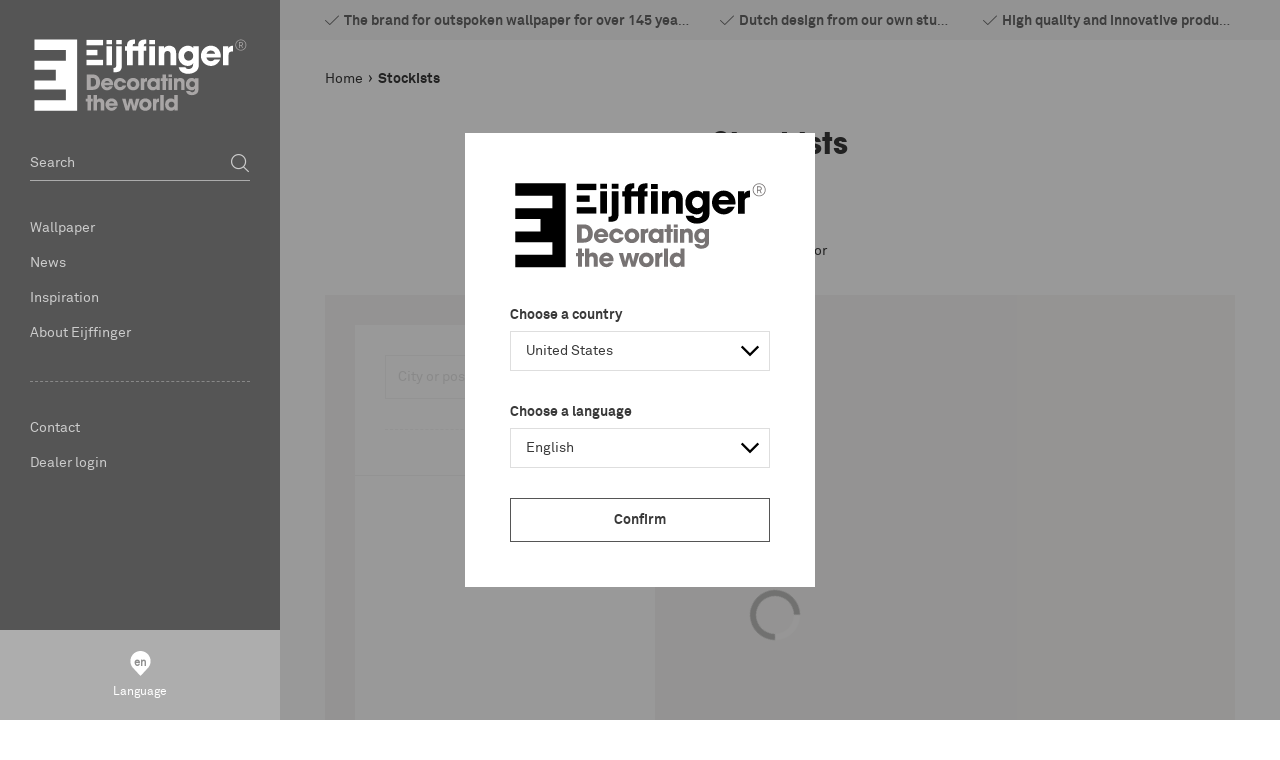

--- FILE ---
content_type: text/html; charset=utf-8
request_url: https://www.eijffinger.com/en-UA/shoplocator
body_size: 128103
content:


<!DOCTYPE html>
<html class="has-menu-h language-en " 


    data-country="UA"
    data-lang="en"
    data-currency-symbol="€"
    data-currency-decimal=","
    data-currency-group="."
    data-currency-position="2"
    data-currency-locale="nl-NL"
    data-currency-code="EUR"
    data-currency-format=""



>
<head>
<title>Eijffinger</title>
<meta charset="UTF-8" />
<meta name="description" content="Eijffinger is gespecialiseerd in het ontwerpen, verkopen en exporteren van een breed spectrum aan hoogwaardige behangcollecties en interieurstoffen." />
<meta name="keywords" content="eijffinger, eiffinger, ijffinger, wallcovering, babykamer, slaapkamer, gordijnen, behangen, babykamers, behang, pip" />
<meta http-equiv="language" content="en">
<meta name="robots" content="index, follow" />


<meta name="viewport" content="width=device-width, initial-scale=1, minimum-scale=1, maximum-scale=1, user-scalable=no, shrink-to-fit=no">


<script>var relativeBaseUrl = '/en-UA';</script>




    <link rel="apple-touch-icon" sizes="57x57" href="/Themes/Eijffinger/Assets/favicon/apple-touch-icon-57x57.png">
    <link rel="apple-touch-icon" sizes="60x60" href="/Themes/Eijffinger/Assets/favicon/apple-touch-icon-60x60.png">
    <link rel="apple-touch-icon" sizes="72x72" href="/Themes/Eijffinger/Assets/favicon/apple-touch-icon-72x72.png">
    <link rel="apple-touch-icon" sizes="76x76" href="/Themes/Eijffinger/Assets/favicon/apple-touch-icon-76x76.png">
    <link rel="apple-touch-icon" sizes="114x114" href="/Themes/Eijffinger/Assets/favicon/apple-touch-icon-114x114.png">
    <link rel="apple-touch-icon" sizes="120x120" href="/Themes/Eijffinger/Assets/favicon/apple-touch-icon-120x120.png">
    <link rel="apple-touch-icon" sizes="144x144" href="/Themes/Eijffinger/Assets/favicon/apple-touch-icon-144x144.png">
    <link rel="apple-touch-icon" sizes="152x152" href="/Themes/Eijffinger/Assets/favicon/apple-touch-icon-152x152.png">
    <link rel="apple-touch-icon" sizes="180x180" href="/Themes/Eijffinger/Assets/favicon/apple-touch-icon-180x180.png">
    <link rel="icon" type="image/png" href="/Themes/Eijffinger/Assets/favicon/favicon-32x32.png" sizes="32x32">
    <link rel="icon" type="image/png" href="/Themes/Eijffinger/Assets/favicon/android-chrome-192x192.png" sizes="192x192">
    <link rel="icon" type="image/png" href="/Themes/Eijffinger/Assets/favicon/favicon-96x96.png" sizes="96x96">
    <link rel="icon" type="image/png" href="/Themes/Eijffinger/Assets/favicon/favicon-16x16.png" sizes="16x16">
    <link rel="manifest" href="/Themes/Eijffinger/Assets/favicon/manifest.json">
    <link rel="mask-icon" href="/Themes/Eijffinger/Assets/favicon/safari-pinned-tab.svg" color="#5bbad5">
    <meta name="msapplication-TileColor" content="#ffffff">
    <meta name="msapplication-TileImage" content="/Themes/Eijffinger/Assets/favicon/mstile-144x144.png">
    <meta name="theme-color" content="#ffffff">
    <meta name="powered-by" content="Katana Commerce">
    
    

<link href="/assets/dist/eijffinger/3.403af22e0d5944273027.css" rel="stylesheet" crossorigin>
<script src="/assets/vendor/modernizr/modernizr-custom.js"></script>


<script src="//maps.googleapis.com/maps/api/js?v=3.39&key=AIzaSyBklga8xYpsNifH7ICbOV0j1f4dnj-7mgU&language=en&region=UA&kv=1.33.0.0" type="text/javascript"></script>

    <script src="https://www.google.com/recaptcha/api.js?render=6LdLJKIUAAAAAGQ9EDFPMzAA3zZJ_HzYyL2z_HSc" type="text/javascript"></script>

<link rel="canonical" href="https://www.eijffinger.com/shoplocator" itemprop="url" />


<link href="https://www.eijffinger.com/en-UA/blog/rss/1" rel="alternate" type="application/rss+xml" title="Eijffinger Ukraine : Blog" />
        <meta property="og:title" content="Eijffinger" />
        <meta property="og:description" content="Eijffinger is gespecialiseerd in het ontwerpen, verkopen en exporteren van een breed spectrum aan hoogwaardige behangcollecties en interieurstoffen." />
        <meta property="og:site_name" content="Eijffinger.com" />
        <meta property="og:type" content="webshop" />
        <meta property="og:image" content="https://www.eijffinger.com/Themes/Eijffinger/Content/images/eijffinger-og.jpg" />
        <script>
            dataLayer = [
                {
                'pageType': 'shoplocator',
                    'totalAmount': '',
                    'pageCountry': 'NL',
                    'pageLanguage': 'en',
                    'userID': undefined,
                    'visitorLoginState': 'logged-out',
                    
                }
            ];
        </script>

            <!-- Google Tag Manager -->
            <script>
                (function (w, d, s, l, i) {
                    w[l] = w[l] || []; w[l].push({
                        'gtm.start':
                            new Date().getTime(), event: 'gtm.js'
                    }); var f = d.getElementsByTagName(s)[0],
                        j = d.createElement(s), dl = l != 'dataLayer' ? '&l=' + l : ''; j.async = true; j.src =
                        'https://www.googletagmanager.com/gtm.js?id=' + i + dl; f.parentNode.insertBefore(j, f);
                })(window, document, 'script', 'dataLayer', 'GTM-5TJGS8J');</script>
            <!-- End Google Tag Manager -->

<link rel="alternate" hreflang="en-AL" href="/en-AL/shoplocator" />
<link rel="alternate" hreflang="nl-AL" href="/nl-AL/shoplocator" />
<link rel="alternate" hreflang="de-AL" href="/de-AL/shoplocator" />
<link rel="alternate" hreflang="fr-AL" href="/fr-AL/shoplocator" />
<link rel="alternate" hreflang="en-DZ" href="/en-DZ/shoplocator" />
<link rel="alternate" hreflang="nl-DZ" href="/nl-DZ/shoplocator" />
<link rel="alternate" hreflang="de-DZ" href="/de-DZ/shoplocator" />
<link rel="alternate" hreflang="fr-DZ" href="/fr-DZ/shoplocator" />
<link rel="alternate" hreflang="en-AR" href="/en-AR/shoplocator" />
<link rel="alternate" hreflang="nl-AR" href="/nl-AR/shoplocator" />
<link rel="alternate" hreflang="de-AR" href="/de-AR/shoplocator" />
<link rel="alternate" hreflang="fr-AR" href="/fr-AR/shoplocator" />
<link rel="alternate" hreflang="en-AM" href="/en-AM/shoplocator" />
<link rel="alternate" hreflang="nl-AM" href="/nl-AM/shoplocator" />
<link rel="alternate" hreflang="de-AM" href="/de-AM/shoplocator" />
<link rel="alternate" hreflang="fr-AM" href="/fr-AM/shoplocator" />
<link rel="alternate" hreflang="en-AT" href="/en-AT/shoplocator" />
<link rel="alternate" hreflang="nl-AT" href="/nl-AT/shoplocator" />
<link rel="alternate" hreflang="de-AT" href="/de-AT/shoplocator" />
<link rel="alternate" hreflang="fr-AT" href="/fr-AT/shoplocator" />
<link rel="alternate" hreflang="en-AU" href="/en-AU/shoplocator" />
<link rel="alternate" hreflang="nl-AU" href="/nl-AU/shoplocator" />
<link rel="alternate" hreflang="de-AU" href="/de-AU/shoplocator" />
<link rel="alternate" hreflang="fr-AU" href="/fr-AU/shoplocator" />
<link rel="alternate" hreflang="en-AZ" href="/en-AZ/shoplocator" />
<link rel="alternate" hreflang="nl-AZ" href="/nl-AZ/shoplocator" />
<link rel="alternate" hreflang="de-AZ" href="/de-AZ/shoplocator" />
<link rel="alternate" hreflang="fr-AZ" href="/fr-AZ/shoplocator" />
<link rel="alternate" hreflang="en-BH" href="/en-BH/shoplocator" />
<link rel="alternate" hreflang="nl-BH" href="/nl-BH/shoplocator" />
<link rel="alternate" hreflang="de-BH" href="/de-BH/shoplocator" />
<link rel="alternate" hreflang="fr-BH" href="/fr-BH/shoplocator" />
<link rel="alternate" hreflang="en-BE" href="/en-BE/shoplocator" />
<link rel="alternate" hreflang="nl-BE" href="/nl-BE/shoplocator" />
<link rel="alternate" hreflang="de-BE" href="/de-BE/shoplocator" />
<link rel="alternate" hreflang="fr-BE" href="/fr-BE/shoplocator" />
<link rel="alternate" hreflang="en-BT" href="/en-BT/shoplocator" />
<link rel="alternate" hreflang="nl-BT" href="/nl-BT/shoplocator" />
<link rel="alternate" hreflang="de-BT" href="/de-BT/shoplocator" />
<link rel="alternate" hreflang="fr-BT" href="/fr-BT/shoplocator" />
<link rel="alternate" hreflang="en-BA" href="/en-BA/shoplocator" />
<link rel="alternate" hreflang="nl-BA" href="/nl-BA/shoplocator" />
<link rel="alternate" hreflang="de-BA" href="/de-BA/shoplocator" />
<link rel="alternate" hreflang="fr-BA" href="/fr-BA/shoplocator" />
<link rel="alternate" hreflang="en-BR" href="/en-BR/shoplocator" />
<link rel="alternate" hreflang="nl-BR" href="/nl-BR/shoplocator" />
<link rel="alternate" hreflang="de-BR" href="/de-BR/shoplocator" />
<link rel="alternate" hreflang="fr-BR" href="/fr-BR/shoplocator" />
<link rel="alternate" hreflang="en-BG" href="/en-BG/shoplocator" />
<link rel="alternate" hreflang="nl-BG" href="/nl-BG/shoplocator" />
<link rel="alternate" hreflang="de-BG" href="/de-BG/shoplocator" />
<link rel="alternate" hreflang="fr-BG" href="/fr-BG/shoplocator" />
<link rel="alternate" hreflang="en-CA" href="/en-CA/shoplocator" />
<link rel="alternate" hreflang="nl-CA" href="/nl-CA/shoplocator" />
<link rel="alternate" hreflang="de-CA" href="/de-CA/shoplocator" />
<link rel="alternate" hreflang="fr-CA" href="/fr-CA/shoplocator" />
<link rel="alternate" hreflang="en-CL" href="/en-CL/shoplocator" />
<link rel="alternate" hreflang="nl-CL" href="/nl-CL/shoplocator" />
<link rel="alternate" hreflang="de-CL" href="/de-CL/shoplocator" />
<link rel="alternate" hreflang="fr-CL" href="/fr-CL/shoplocator" />
<link rel="alternate" hreflang="en-CN" href="/en-CN/shoplocator" />
<link rel="alternate" hreflang="nl-CN" href="/nl-CN/shoplocator" />
<link rel="alternate" hreflang="de-CN" href="/de-CN/shoplocator" />
<link rel="alternate" hreflang="fr-CN" href="/fr-CN/shoplocator" />
<link rel="alternate" hreflang="en-CO" href="/en-CO/shoplocator" />
<link rel="alternate" hreflang="nl-CO" href="/nl-CO/shoplocator" />
<link rel="alternate" hreflang="de-CO" href="/de-CO/shoplocator" />
<link rel="alternate" hreflang="fr-CO" href="/fr-CO/shoplocator" />
<link rel="alternate" hreflang="en-CR" href="/en-CR/shoplocator" />
<link rel="alternate" hreflang="nl-CR" href="/nl-CR/shoplocator" />
<link rel="alternate" hreflang="de-CR" href="/de-CR/shoplocator" />
<link rel="alternate" hreflang="fr-CR" href="/fr-CR/shoplocator" />
<link rel="alternate" hreflang="en-HR" href="/en-HR/shoplocator" />
<link rel="alternate" hreflang="nl-HR" href="/nl-HR/shoplocator" />
<link rel="alternate" hreflang="de-HR" href="/de-HR/shoplocator" />
<link rel="alternate" hreflang="fr-HR" href="/fr-HR/shoplocator" />
<link rel="alternate" hreflang="en-CY" href="/en-CY/shoplocator" />
<link rel="alternate" hreflang="nl-CY" href="/nl-CY/shoplocator" />
<link rel="alternate" hreflang="de-CY" href="/de-CY/shoplocator" />
<link rel="alternate" hreflang="fr-CY" href="/fr-CY/shoplocator" />
<link rel="alternate" hreflang="en-CZ" href="/en-CZ/shoplocator" />
<link rel="alternate" hreflang="nl-CZ" href="/nl-CZ/shoplocator" />
<link rel="alternate" hreflang="de-CZ" href="/de-CZ/shoplocator" />
<link rel="alternate" hreflang="fr-CZ" href="/fr-CZ/shoplocator" />
<link rel="alternate" hreflang="en-DK" href="/en-DK/shoplocator" />
<link rel="alternate" hreflang="nl-DK" href="/nl-DK/shoplocator" />
<link rel="alternate" hreflang="de-DK" href="/de-DK/shoplocator" />
<link rel="alternate" hreflang="fr-DK" href="/fr-DK/shoplocator" />
<link rel="alternate" hreflang="en-DO" href="/en-DO/shoplocator" />
<link rel="alternate" hreflang="nl-DO" href="/nl-DO/shoplocator" />
<link rel="alternate" hreflang="de-DO" href="/de-DO/shoplocator" />
<link rel="alternate" hreflang="fr-DO" href="/fr-DO/shoplocator" />
<link rel="alternate" hreflang="en-EC" href="/en-EC/shoplocator" />
<link rel="alternate" hreflang="nl-EC" href="/nl-EC/shoplocator" />
<link rel="alternate" hreflang="de-EC" href="/de-EC/shoplocator" />
<link rel="alternate" hreflang="fr-EC" href="/fr-EC/shoplocator" />
<link rel="alternate" hreflang="en-EG" href="/en-EG/shoplocator" />
<link rel="alternate" hreflang="nl-EG" href="/nl-EG/shoplocator" />
<link rel="alternate" hreflang="de-EG" href="/de-EG/shoplocator" />
<link rel="alternate" hreflang="fr-EG" href="/fr-EG/shoplocator" />
<link rel="alternate" hreflang="en-EE" href="/en-EE/shoplocator" />
<link rel="alternate" hreflang="nl-EE" href="/nl-EE/shoplocator" />
<link rel="alternate" hreflang="de-EE" href="/de-EE/shoplocator" />
<link rel="alternate" hreflang="fr-EE" href="/fr-EE/shoplocator" />
<link rel="alternate" hreflang="en-FI" href="/en-FI/shoplocator" />
<link rel="alternate" hreflang="nl-FI" href="/nl-FI/shoplocator" />
<link rel="alternate" hreflang="de-FI" href="/de-FI/shoplocator" />
<link rel="alternate" hreflang="fr-FI" href="/fr-FI/shoplocator" />
<link rel="alternate" hreflang="en-FR" href="/en-FR/shoplocator" />
<link rel="alternate" hreflang="nl-FR" href="/nl-FR/shoplocator" />
<link rel="alternate" hreflang="de-FR" href="/de-FR/shoplocator" />
<link rel="alternate" hreflang="fr-FR" href="/fr-FR/shoplocator" />
<link rel="alternate" hreflang="en-GE" href="/en-GE/shoplocator" />
<link rel="alternate" hreflang="nl-GE" href="/nl-GE/shoplocator" />
<link rel="alternate" hreflang="de-GE" href="/de-GE/shoplocator" />
<link rel="alternate" hreflang="fr-GE" href="/fr-GE/shoplocator" />
<link rel="alternate" hreflang="en-DE" href="/en-DE/shoplocator" />
<link rel="alternate" hreflang="nl-DE" href="/nl-DE/shoplocator" />
<link rel="alternate" hreflang="de-DE" href="/de-DE/shoplocator" />
<link rel="alternate" hreflang="fr-DE" href="/fr-DE/shoplocator" />
<link rel="alternate" hreflang="en-GR" href="/en-GR/shoplocator" />
<link rel="alternate" hreflang="nl-GR" href="/nl-GR/shoplocator" />
<link rel="alternate" hreflang="de-GR" href="/de-GR/shoplocator" />
<link rel="alternate" hreflang="fr-GR" href="/fr-GR/shoplocator" />
<link rel="alternate" hreflang="en-HK" href="/en-HK/shoplocator" />
<link rel="alternate" hreflang="nl-HK" href="/nl-HK/shoplocator" />
<link rel="alternate" hreflang="de-HK" href="/de-HK/shoplocator" />
<link rel="alternate" hreflang="fr-HK" href="/fr-HK/shoplocator" />
<link rel="alternate" hreflang="en-HU" href="/en-HU/shoplocator" />
<link rel="alternate" hreflang="nl-HU" href="/nl-HU/shoplocator" />
<link rel="alternate" hreflang="de-HU" href="/de-HU/shoplocator" />
<link rel="alternate" hreflang="fr-HU" href="/fr-HU/shoplocator" />
<link rel="alternate" hreflang="en-IS" href="/en-IS/shoplocator" />
<link rel="alternate" hreflang="nl-IS" href="/nl-IS/shoplocator" />
<link rel="alternate" hreflang="de-IS" href="/de-IS/shoplocator" />
<link rel="alternate" hreflang="fr-IS" href="/fr-IS/shoplocator" />
<link rel="alternate" hreflang="en-IE" href="/en-IE/shoplocator" />
<link rel="alternate" hreflang="nl-IE" href="/nl-IE/shoplocator" />
<link rel="alternate" hreflang="de-IE" href="/de-IE/shoplocator" />
<link rel="alternate" hreflang="fr-IE" href="/fr-IE/shoplocator" />
<link rel="alternate" hreflang="en-IN" href="/en-IN/shoplocator" />
<link rel="alternate" hreflang="nl-IN" href="/nl-IN/shoplocator" />
<link rel="alternate" hreflang="de-IN" href="/de-IN/shoplocator" />
<link rel="alternate" hreflang="fr-IN" href="/fr-IN/shoplocator" />
<link rel="alternate" hreflang="en-ID" href="/en-ID/shoplocator" />
<link rel="alternate" hreflang="nl-ID" href="/nl-ID/shoplocator" />
<link rel="alternate" hreflang="de-ID" href="/de-ID/shoplocator" />
<link rel="alternate" hreflang="fr-ID" href="/fr-ID/shoplocator" />
<link rel="alternate" hreflang="en-IR" href="/en-IR/shoplocator" />
<link rel="alternate" hreflang="nl-IR" href="/nl-IR/shoplocator" />
<link rel="alternate" hreflang="de-IR" href="/de-IR/shoplocator" />
<link rel="alternate" hreflang="fr-IR" href="/fr-IR/shoplocator" />
<link rel="alternate" hreflang="en-IL" href="/en-IL/shoplocator" />
<link rel="alternate" hreflang="nl-IL" href="/nl-IL/shoplocator" />
<link rel="alternate" hreflang="de-IL" href="/de-IL/shoplocator" />
<link rel="alternate" hreflang="fr-IL" href="/fr-IL/shoplocator" />
<link rel="alternate" hreflang="en-IT" href="/en-IT/shoplocator" />
<link rel="alternate" hreflang="nl-IT" href="/nl-IT/shoplocator" />
<link rel="alternate" hreflang="de-IT" href="/de-IT/shoplocator" />
<link rel="alternate" hreflang="fr-IT" href="/fr-IT/shoplocator" />
<link rel="alternate" hreflang="en-JP" href="/en-JP/shoplocator" />
<link rel="alternate" hreflang="nl-JP" href="/nl-JP/shoplocator" />
<link rel="alternate" hreflang="de-JP" href="/de-JP/shoplocator" />
<link rel="alternate" hreflang="fr-JP" href="/fr-JP/shoplocator" />
<link rel="alternate" hreflang="en-JO" href="/en-JO/shoplocator" />
<link rel="alternate" hreflang="nl-JO" href="/nl-JO/shoplocator" />
<link rel="alternate" hreflang="de-JO" href="/de-JO/shoplocator" />
<link rel="alternate" hreflang="fr-JO" href="/fr-JO/shoplocator" />
<link rel="alternate" hreflang="en-KZ" href="/en-KZ/shoplocator" />
<link rel="alternate" hreflang="nl-KZ" href="/nl-KZ/shoplocator" />
<link rel="alternate" hreflang="de-KZ" href="/de-KZ/shoplocator" />
<link rel="alternate" hreflang="fr-KZ" href="/fr-KZ/shoplocator" />
<link rel="alternate" hreflang="en-KE" href="/en-KE/shoplocator" />
<link rel="alternate" hreflang="nl-KE" href="/nl-KE/shoplocator" />
<link rel="alternate" hreflang="de-KE" href="/de-KE/shoplocator" />
<link rel="alternate" hreflang="fr-KE" href="/fr-KE/shoplocator" />
<link rel="alternate" hreflang="en-KR" href="/en-KR/shoplocator" />
<link rel="alternate" hreflang="nl-KR" href="/nl-KR/shoplocator" />
<link rel="alternate" hreflang="de-KR" href="/de-KR/shoplocator" />
<link rel="alternate" hreflang="fr-KR" href="/fr-KR/shoplocator" />
<link rel="alternate" hreflang="en-KG" href="/en-KG/shoplocator" />
<link rel="alternate" hreflang="nl-KG" href="/nl-KG/shoplocator" />
<link rel="alternate" hreflang="de-KG" href="/de-KG/shoplocator" />
<link rel="alternate" hreflang="fr-KG" href="/fr-KG/shoplocator" />
<link rel="alternate" hreflang="en-KW" href="/en-KW/shoplocator" />
<link rel="alternate" hreflang="nl-KW" href="/nl-KW/shoplocator" />
<link rel="alternate" hreflang="de-KW" href="/de-KW/shoplocator" />
<link rel="alternate" hreflang="fr-KW" href="/fr-KW/shoplocator" />
<link rel="alternate" hreflang="en-LV" href="/en-LV/shoplocator" />
<link rel="alternate" hreflang="nl-LV" href="/nl-LV/shoplocator" />
<link rel="alternate" hreflang="de-LV" href="/de-LV/shoplocator" />
<link rel="alternate" hreflang="fr-LV" href="/fr-LV/shoplocator" />
<link rel="alternate" hreflang="en-LB" href="/en-LB/shoplocator" />
<link rel="alternate" hreflang="nl-LB" href="/nl-LB/shoplocator" />
<link rel="alternate" hreflang="de-LB" href="/de-LB/shoplocator" />
<link rel="alternate" hreflang="fr-LB" href="/fr-LB/shoplocator" />
<link rel="alternate" hreflang="en-LY" href="/en-LY/shoplocator" />
<link rel="alternate" hreflang="nl-LY" href="/nl-LY/shoplocator" />
<link rel="alternate" hreflang="de-LY" href="/de-LY/shoplocator" />
<link rel="alternate" hreflang="fr-LY" href="/fr-LY/shoplocator" />
<link rel="alternate" hreflang="en-LT" href="/en-LT/shoplocator" />
<link rel="alternate" hreflang="nl-LT" href="/nl-LT/shoplocator" />
<link rel="alternate" hreflang="de-LT" href="/de-LT/shoplocator" />
<link rel="alternate" hreflang="fr-LT" href="/fr-LT/shoplocator" />
<link rel="alternate" hreflang="en-LU" href="/en-LU/shoplocator" />
<link rel="alternate" hreflang="nl-LU" href="/nl-LU/shoplocator" />
<link rel="alternate" hreflang="de-LU" href="/de-LU/shoplocator" />
<link rel="alternate" hreflang="fr-LU" href="/fr-LU/shoplocator" />
<link rel="alternate" hreflang="en-MK" href="/en-MK/shoplocator" />
<link rel="alternate" hreflang="nl-MK" href="/nl-MK/shoplocator" />
<link rel="alternate" hreflang="de-MK" href="/de-MK/shoplocator" />
<link rel="alternate" hreflang="fr-MK" href="/fr-MK/shoplocator" />
<link rel="alternate" hreflang="en-MY" href="/en-MY/shoplocator" />
<link rel="alternate" hreflang="nl-MY" href="/nl-MY/shoplocator" />
<link rel="alternate" hreflang="de-MY" href="/de-MY/shoplocator" />
<link rel="alternate" hreflang="fr-MY" href="/fr-MY/shoplocator" />
<link rel="alternate" hreflang="en-MA" href="/en-MA/shoplocator" />
<link rel="alternate" hreflang="nl-MA" href="/nl-MA/shoplocator" />
<link rel="alternate" hreflang="de-MA" href="/de-MA/shoplocator" />
<link rel="alternate" hreflang="fr-MA" href="/fr-MA/shoplocator" />
<link rel="alternate" hreflang="en-MX" href="/en-MX/shoplocator" />
<link rel="alternate" hreflang="nl-MX" href="/nl-MX/shoplocator" />
<link rel="alternate" hreflang="de-MX" href="/de-MX/shoplocator" />
<link rel="alternate" hreflang="fr-MX" href="/fr-MX/shoplocator" />
<link rel="alternate" hreflang="en-MD" href="/en-MD/shoplocator" />
<link rel="alternate" hreflang="nl-MD" href="/nl-MD/shoplocator" />
<link rel="alternate" hreflang="de-MD" href="/de-MD/shoplocator" />
<link rel="alternate" hreflang="fr-MD" href="/fr-MD/shoplocator" />
<link rel="alternate" hreflang="en-ME" href="/en-ME/shoplocator" />
<link rel="alternate" hreflang="nl-ME" href="/nl-ME/shoplocator" />
<link rel="alternate" hreflang="de-ME" href="/de-ME/shoplocator" />
<link rel="alternate" hreflang="fr-ME" href="/fr-ME/shoplocator" />
<link rel="alternate" hreflang="en-NL" href="/en-NL/shoplocator" />
<link rel="alternate" hreflang="nl-NL" href="/nl-NL/shoplocator" />
<link rel="alternate" hreflang="de-NL" href="/de-NL/shoplocator" />
<link rel="alternate" hreflang="fr-NL" href="/fr-NL/shoplocator" />
<link rel="alternate" hreflang="en-NZ" href="/en-NZ/shoplocator" />
<link rel="alternate" hreflang="nl-NZ" href="/nl-NZ/shoplocator" />
<link rel="alternate" hreflang="de-NZ" href="/de-NZ/shoplocator" />
<link rel="alternate" hreflang="fr-NZ" href="/fr-NZ/shoplocator" />
<link rel="alternate" hreflang="en-NG" href="/en-NG/shoplocator" />
<link rel="alternate" hreflang="nl-NG" href="/nl-NG/shoplocator" />
<link rel="alternate" hreflang="de-NG" href="/de-NG/shoplocator" />
<link rel="alternate" hreflang="fr-NG" href="/fr-NG/shoplocator" />
<link rel="alternate" hreflang="en-NO" href="/en-NO/shoplocator" />
<link rel="alternate" hreflang="nl-NO" href="/nl-NO/shoplocator" />
<link rel="alternate" hreflang="de-NO" href="/de-NO/shoplocator" />
<link rel="alternate" hreflang="fr-NO" href="/fr-NO/shoplocator" />
<link rel="alternate" hreflang="en-OM" href="/en-OM/shoplocator" />
<link rel="alternate" hreflang="nl-OM" href="/nl-OM/shoplocator" />
<link rel="alternate" hreflang="de-OM" href="/de-OM/shoplocator" />
<link rel="alternate" hreflang="fr-OM" href="/fr-OM/shoplocator" />
<link rel="alternate" hreflang="en-PK" href="/en-PK/shoplocator" />
<link rel="alternate" hreflang="nl-PK" href="/nl-PK/shoplocator" />
<link rel="alternate" hreflang="de-PK" href="/de-PK/shoplocator" />
<link rel="alternate" hreflang="fr-PK" href="/fr-PK/shoplocator" />
<link rel="alternate" hreflang="en-PA" href="/en-PA/shoplocator" />
<link rel="alternate" hreflang="nl-PA" href="/nl-PA/shoplocator" />
<link rel="alternate" hreflang="de-PA" href="/de-PA/shoplocator" />
<link rel="alternate" hreflang="fr-PA" href="/fr-PA/shoplocator" />
<link rel="alternate" hreflang="en-PE" href="/en-PE/shoplocator" />
<link rel="alternate" hreflang="nl-PE" href="/nl-PE/shoplocator" />
<link rel="alternate" hreflang="de-PE" href="/de-PE/shoplocator" />
<link rel="alternate" hreflang="fr-PE" href="/fr-PE/shoplocator" />
<link rel="alternate" hreflang="en-PH" href="/en-PH/shoplocator" />
<link rel="alternate" hreflang="nl-PH" href="/nl-PH/shoplocator" />
<link rel="alternate" hreflang="de-PH" href="/de-PH/shoplocator" />
<link rel="alternate" hreflang="fr-PH" href="/fr-PH/shoplocator" />
<link rel="alternate" hreflang="en-PL" href="/en-PL/shoplocator" />
<link rel="alternate" hreflang="nl-PL" href="/nl-PL/shoplocator" />
<link rel="alternate" hreflang="de-PL" href="/de-PL/shoplocator" />
<link rel="alternate" hreflang="fr-PL" href="/fr-PL/shoplocator" />
<link rel="alternate" hreflang="en-PT" href="/en-PT/shoplocator" />
<link rel="alternate" hreflang="nl-PT" href="/nl-PT/shoplocator" />
<link rel="alternate" hreflang="de-PT" href="/de-PT/shoplocator" />
<link rel="alternate" hreflang="fr-PT" href="/fr-PT/shoplocator" />
<link rel="alternate" hreflang="en-PR" href="/en-PR/shoplocator" />
<link rel="alternate" hreflang="nl-PR" href="/nl-PR/shoplocator" />
<link rel="alternate" hreflang="de-PR" href="/de-PR/shoplocator" />
<link rel="alternate" hreflang="fr-PR" href="/fr-PR/shoplocator" />
<link rel="alternate" hreflang="en-QA" href="/en-QA/shoplocator" />
<link rel="alternate" hreflang="nl-QA" href="/nl-QA/shoplocator" />
<link rel="alternate" hreflang="de-QA" href="/de-QA/shoplocator" />
<link rel="alternate" hreflang="fr-QA" href="/fr-QA/shoplocator" />
<link rel="alternate" hreflang="en-RO" href="/en-RO/shoplocator" />
<link rel="alternate" hreflang="nl-RO" href="/nl-RO/shoplocator" />
<link rel="alternate" hreflang="de-RO" href="/de-RO/shoplocator" />
<link rel="alternate" hreflang="fr-RO" href="/fr-RO/shoplocator" />
<link rel="alternate" hreflang="en-RU" href="/en-RU/shoplocator" />
<link rel="alternate" hreflang="nl-RU" href="/nl-RU/shoplocator" />
<link rel="alternate" hreflang="de-RU" href="/de-RU/shoplocator" />
<link rel="alternate" hreflang="fr-RU" href="/fr-RU/shoplocator" />
<link rel="alternate" hreflang="en-SA" href="/en-SA/shoplocator" />
<link rel="alternate" hreflang="nl-SA" href="/nl-SA/shoplocator" />
<link rel="alternate" hreflang="de-SA" href="/de-SA/shoplocator" />
<link rel="alternate" hreflang="fr-SA" href="/fr-SA/shoplocator" />
<link rel="alternate" hreflang="en-RS" href="/en-RS/shoplocator" />
<link rel="alternate" hreflang="nl-RS" href="/nl-RS/shoplocator" />
<link rel="alternate" hreflang="de-RS" href="/de-RS/shoplocator" />
<link rel="alternate" hreflang="fr-RS" href="/fr-RS/shoplocator" />
<link rel="alternate" hreflang="en-SG" href="/en-SG/shoplocator" />
<link rel="alternate" hreflang="nl-SG" href="/nl-SG/shoplocator" />
<link rel="alternate" hreflang="de-SG" href="/de-SG/shoplocator" />
<link rel="alternate" hreflang="fr-SG" href="/fr-SG/shoplocator" />
<link rel="alternate" hreflang="en-SI" href="/en-SI/shoplocator" />
<link rel="alternate" hreflang="nl-SI" href="/nl-SI/shoplocator" />
<link rel="alternate" hreflang="de-SI" href="/de-SI/shoplocator" />
<link rel="alternate" hreflang="fr-SI" href="/fr-SI/shoplocator" />
<link rel="alternate" hreflang="en-SK" href="/en-SK/shoplocator" />
<link rel="alternate" hreflang="nl-SK" href="/nl-SK/shoplocator" />
<link rel="alternate" hreflang="de-SK" href="/de-SK/shoplocator" />
<link rel="alternate" hreflang="fr-SK" href="/fr-SK/shoplocator" />
<link rel="alternate" hreflang="en-ZA" href="/en-ZA/shoplocator" />
<link rel="alternate" hreflang="nl-ZA" href="/nl-ZA/shoplocator" />
<link rel="alternate" hreflang="de-ZA" href="/de-ZA/shoplocator" />
<link rel="alternate" hreflang="fr-ZA" href="/fr-ZA/shoplocator" />
<link rel="alternate" hreflang="en-ES" href="/en-ES/shoplocator" />
<link rel="alternate" hreflang="nl-ES" href="/nl-ES/shoplocator" />
<link rel="alternate" hreflang="de-ES" href="/de-ES/shoplocator" />
<link rel="alternate" hreflang="fr-ES" href="/fr-ES/shoplocator" />
<link rel="alternate" hreflang="en-SE" href="/en-SE/shoplocator" />
<link rel="alternate" hreflang="nl-SE" href="/nl-SE/shoplocator" />
<link rel="alternate" hreflang="de-SE" href="/de-SE/shoplocator" />
<link rel="alternate" hreflang="fr-SE" href="/fr-SE/shoplocator" />
<link rel="alternate" hreflang="en-CH" href="/en-CH/shoplocator" />
<link rel="alternate" hreflang="nl-CH" href="/nl-CH/shoplocator" />
<link rel="alternate" hreflang="de-CH" href="/de-CH/shoplocator" />
<link rel="alternate" hreflang="fr-CH" href="/fr-CH/shoplocator" />
<link rel="alternate" hreflang="en-TZ" href="/en-TZ/shoplocator" />
<link rel="alternate" hreflang="nl-TZ" href="/nl-TZ/shoplocator" />
<link rel="alternate" hreflang="de-TZ" href="/de-TZ/shoplocator" />
<link rel="alternate" hreflang="fr-TZ" href="/fr-TZ/shoplocator" />
<link rel="alternate" hreflang="en-TW" href="/en-TW/shoplocator" />
<link rel="alternate" hreflang="nl-TW" href="/nl-TW/shoplocator" />
<link rel="alternate" hreflang="de-TW" href="/de-TW/shoplocator" />
<link rel="alternate" hreflang="fr-TW" href="/fr-TW/shoplocator" />
<link rel="alternate" hreflang="en-TJ" href="/en-TJ/shoplocator" />
<link rel="alternate" hreflang="nl-TJ" href="/nl-TJ/shoplocator" />
<link rel="alternate" hreflang="de-TJ" href="/de-TJ/shoplocator" />
<link rel="alternate" hreflang="fr-TJ" href="/fr-TJ/shoplocator" />
<link rel="alternate" hreflang="en-TH" href="/en-TH/shoplocator" />
<link rel="alternate" hreflang="nl-TH" href="/nl-TH/shoplocator" />
<link rel="alternate" hreflang="de-TH" href="/de-TH/shoplocator" />
<link rel="alternate" hreflang="fr-TH" href="/fr-TH/shoplocator" />
<link rel="alternate" hreflang="en-TN" href="/en-TN/shoplocator" />
<link rel="alternate" hreflang="nl-TN" href="/nl-TN/shoplocator" />
<link rel="alternate" hreflang="de-TN" href="/de-TN/shoplocator" />
<link rel="alternate" hreflang="fr-TN" href="/fr-TN/shoplocator" />
<link rel="alternate" hreflang="en-TR" href="/en-TR/shoplocator" />
<link rel="alternate" hreflang="nl-TR" href="/nl-TR/shoplocator" />
<link rel="alternate" hreflang="de-TR" href="/de-TR/shoplocator" />
<link rel="alternate" hreflang="fr-TR" href="/fr-TR/shoplocator" />
<link rel="alternate" hreflang="en-TM" href="/en-TM/shoplocator" />
<link rel="alternate" hreflang="nl-TM" href="/nl-TM/shoplocator" />
<link rel="alternate" hreflang="de-TM" href="/de-TM/shoplocator" />
<link rel="alternate" hreflang="fr-TM" href="/fr-TM/shoplocator" />
<link rel="alternate" hreflang="en-AE" href="/en-AE/shoplocator" />
<link rel="alternate" hreflang="nl-AE" href="/nl-AE/shoplocator" />
<link rel="alternate" hreflang="de-AE" href="/de-AE/shoplocator" />
<link rel="alternate" hreflang="fr-AE" href="/fr-AE/shoplocator" />
<link rel="alternate" hreflang="en-UA" href="/en-UA/shoplocator" />
<link rel="alternate" hreflang="nl-UA" href="/nl-UA/shoplocator" />
<link rel="alternate" hreflang="de-UA" href="/de-UA/shoplocator" />
<link rel="alternate" hreflang="fr-UA" href="/fr-UA/shoplocator" />
<link rel="alternate" hreflang="en-GB" href="/en-GB/shoplocator" />
<link rel="alternate" hreflang="nl-GB" href="/nl-GB/shoplocator" />
<link rel="alternate" hreflang="de-GB" href="/de-GB/shoplocator" />
<link rel="alternate" hreflang="fr-GB" href="/fr-GB/shoplocator" />
<link rel="alternate" hreflang="en-UY" href="/en-UY/shoplocator" />
<link rel="alternate" hreflang="nl-UY" href="/nl-UY/shoplocator" />
<link rel="alternate" hreflang="de-UY" href="/de-UY/shoplocator" />
<link rel="alternate" hreflang="fr-UY" href="/fr-UY/shoplocator" />
<link rel="alternate" hreflang="en-US" href="/en-US/shoplocator" />
<link rel="alternate" hreflang="nl-US" href="/nl-US/shoplocator" />
<link rel="alternate" hreflang="de-US" href="/de-US/shoplocator" />
<link rel="alternate" hreflang="fr-US" href="/fr-US/shoplocator" />
<link rel="alternate" hreflang="en-UZ" href="/en-UZ/shoplocator" />
<link rel="alternate" hreflang="nl-UZ" href="/nl-UZ/shoplocator" />
<link rel="alternate" hreflang="de-UZ" href="/de-UZ/shoplocator" />
<link rel="alternate" hreflang="fr-UZ" href="/fr-UZ/shoplocator" />
<link rel="alternate" hreflang="en-VE" href="/en-VE/shoplocator" />
<link rel="alternate" hreflang="nl-VE" href="/nl-VE/shoplocator" />
<link rel="alternate" hreflang="de-VE" href="/de-VE/shoplocator" />
<link rel="alternate" hreflang="fr-VE" href="/fr-VE/shoplocator" />
<link rel="alternate" hreflang="en-VN" href="/en-VN/shoplocator" />
<link rel="alternate" hreflang="nl-VN" href="/nl-VN/shoplocator" />
<link rel="alternate" hreflang="de-VN" href="/de-VN/shoplocator" />
<link rel="alternate" hreflang="fr-VN" href="/fr-VN/shoplocator" />

</head>
<body 
class="ShopLocator ShopLocator-Index" itemscope itemtype="http://schema.org/WebSite" data-user-country-from-ip="US" data-user-country-exclusive-list="de,nl,be,lu,at,fr">


<meta itemprop='name' content="Eijffinger" />
<meta itemprop='url' content="https://www.eijffinger.com/" />
        <!-- Google Tag Manager (noscript) -->
        <noscript>
            <iframe src="https://www.googletagmanager.com/ns.html?id=GTM-5TJGS8J" height="0" width="0" style="display: none; visibility: hidden"></iframe>
        </noscript>
        <!-- End Google Tag Manager (noscript) -->




    <div class="ViewportContainer js-viewPortLayout">
        <a id="pageTop"></a>
        <aside class="MainAside">
            <div class="MainAside-content js-sideBarFlexBox" data-menu-toggler="true">

<div class="MobileSearchButton js-mobileSearchButton">
    <div class="u-scalingSvgContainer" style="padding-bottom: 92% /* 100% * 612.01/612.01 */">
        <svg version="1.1" class="u-scalingSvg" xmlns="http://www.w3.org/2000/svg" xmlns:xlink="http://www.w3.org/1999/xlink" x="0px" y="0px"
             viewBox="0 0 612.01 612.01" enable-background="new 0 0 612.01 612.01" xml:space="preserve">
        <g>
        <path d="M606.209,578.714L448.198,423.228C489.576,378.272,515,318.817,515,253.393C514.98,113.439,399.704,0,257.493,0
            C115.282,0,0.006,113.439,0.006,253.393s115.276,253.393,257.487,253.393c61.445,0,117.801-21.253,162.068-56.586
            l158.624,156.099c7.729,7.614,20.277,7.614,28.006,0C613.938,598.686,613.938,586.328,606.209,578.714z M257.493,467.8
            c-120.326,0-217.869-95.993-217.869-214.407S137.167,38.986,257.493,38.986c120.327,0,217.869,95.993,217.869,214.407
            S377.82,467.8,257.493,467.8z" />







      </g>
    </svg>
    </div>
</div>

<div class="Logo">
    <a href="/en-UA">
        <img title="" class="Logo--desktop" alt="Eijffinger Ukraine " src="/Themes/Eijffinger/Content/images/logo.svg">
        <img title="" class="Logo--mobile" alt="Eijffinger Ukraine " src="/Themes/Eijffinger/Content/images/logo--mobile.svg">
    </a>
</div>

<div class="js-searchBox">    <div class="SearchBox">
<form action="/en-UA/searchlist" class="SearchForm" method="GET" itemscope itemtype="http://schema.org/SearchAction" itemprop="potentialAction">
    <meta itemprop="target" content="https://www.eijffinger.com/en-UA/searchlist?q={q}" />

        <div class="SearchBox-title">
            <span>Search</span>
            <div class="SearchBox-hide js-hideSearchBox"><i class="u-iconClose"></i></div>
        </div>
    <div class="SearchBox-content">
<input type="text" aria-labelledby="MainSearchButton" class="Search-input js-SearchInput" data-url="/en-UA/searchlist"
    data-autocomplete-url="/en-UA/catalog/searchtermautocomplete"
    data-minlength="3"
    data-lang-products-header="Products found"
    data-lang-blog-header="Blog items found"
    data-lang-news-header="Newsitems found"
    data-lang-categories-header="Categories found"
    data-lang-keywords-header="Keywords found"
    autocomplete="off" placeholder="Search"
    name="q"
       itemprop="query-input"
       value=""
/>
<button type="submit" id="MainSearchButton" class="Search-button js-search-button" value="Search" aria-label="Search"><i class="u-iconSearch"></i></button>
    </div>
</form>
    </div>
</div>

<div class="MainNav-mobileMenuBox js-mainMenu MainMenu--classic">
    <div class="MainNav-scrollContainer js-mainMenu-container">
        <nav class="MainNav js-mainMenu-content">
            <ul class="u-cleanlist">




        <li class="has-subs ">
            <a href="/en-UA/wallpaper">
                <span>Wallpaper</span>
            </a>
                    <ul class="MainMenu-level0" data-role="page">
                        <li class="MainMenu-BackLink MainMenu-MobOnly">Terug naar hoofdnavigatie</li>
                        <li class="MainMenu-AllLink MainMenu-MobOnly "><a href="/en-UA/wallpaper">Alle Wallpaper</a></li>
        <li class="has-subs ">
            <a href="/en-UA/wallpaper-new">
                <span>NEW</span>
            </a>
                    <ul class="MainMenu-level1" data-role="page">
                        <li class="MainMenu-BackLink MainMenu-MobOnly">Terug naar Wallpaper</li>
                        <li class="MainMenu-AllLink MainMenu-MobOnly "><a href="/en-UA/wallpaper-new">Alle NEW</a></li>
        <li class=" ">
            <a href="/en-UA/magnifique-4">
                <span>Magnifique</span>
            </a>

        </li>
        <li class=" ">
            <a href="/en-UA/rifle-2">
                <span>Rifle Paper Co.</span>
            </a>

        </li>
        <li class=" ">
            <a href="/en-UA/anam-2-2">
                <span>Anam</span>
            </a>

        </li>
        <li class=" ">
            <a href="/en-UA/riviera-maison-3">
                <span>Rivi&#232;ra Maison</span>
            </a>

        </li>
        <li class=" ">
            <a href="/en-UA/amber-3">
                <span>Amber</span>
            </a>

        </li>
                    </ul>

        </li>
        <li class="has-subs ">
            <a href="/en-UA/on-trend-1">
                <span>ON TREND </span>
            </a>
                    <ul class="MainMenu-level1" data-role="page">
                        <li class="MainMenu-BackLink MainMenu-MobOnly">Terug naar Wallpaper</li>
                        <li class="MainMenu-AllLink MainMenu-MobOnly "><a href="/en-UA/on-trend-1">Alle ON TREND </a></li>
        <li class="has-subs ">
            <a href="/en-UA/inner-peace-">
                <span>INNER PEACE </span>
            </a>
                    <ul class="MainMenu-level2" data-role="page">
                        <li class="MainMenu-BackLink MainMenu-MobOnly">Terug naar ON TREND </li>
                        <li class="MainMenu-AllLink MainMenu-MobOnly "><a href="/en-UA/inner-peace-">Alle INNER PEACE </a></li>
        <li class=" ">
            <a href="/en-UA/minimal-living-">
                <span>Minimal Living </span>
            </a>

        </li>
        <li class=" ">
            <a href="/en-UA/sculpted-clay">
                <span>Sculpted Clay</span>
            </a>

        </li>
        <li class=" ">
            <a href="/en-UA/warm-embrace-">
                <span>Warm Embrace </span>
            </a>

        </li>
        <li class=" ">
            <a href="/en-UA/indigo-mood">
                <span>Indigo Mood</span>
            </a>

        </li>
                    </ul>

        </li>
        <li class="has-subs ">
            <a href="/en-UA/nordic-love-">
                <span>NORDIC LOVE </span>
            </a>
                    <ul class="MainMenu-level2" data-role="page">
                        <li class="MainMenu-BackLink MainMenu-MobOnly">Terug naar ON TREND </li>
                        <li class="MainMenu-AllLink MainMenu-MobOnly "><a href="/en-UA/nordic-love-">Alle NORDIC LOVE </a></li>
        <li class=" ">
            <a href="/en-UA/sunny-afternoon-">
                <span>Sunny Afternoon </span>
            </a>

        </li>
        <li class=" ">
            <a href="/en-UA/pretty-in-stone-pink-">
                <span>Pretty in Stone Pink </span>
            </a>

        </li>
        <li class=" ">
            <a href="/en-UA/cool-breeze-">
                <span>Cool Breeze </span>
            </a>

        </li>
        <li class=" ">
            <a href="/en-UA/natures-gift-">
                <span>Nature&#39;s Gift </span>
            </a>

        </li>
                    </ul>

        </li>
        <li class="has-subs ">
            <a href="/en-UA/boutique-chique">
                <span>BOUTIQUE CHIQUE</span>
            </a>
                    <ul class="MainMenu-level2" data-role="page">
                        <li class="MainMenu-BackLink MainMenu-MobOnly">Terug naar ON TREND </li>
                        <li class="MainMenu-AllLink MainMenu-MobOnly "><a href="/en-UA/boutique-chique">Alle BOUTIQUE CHIQUE</a></li>
        <li class=" ">
            <a href="/en-UA/rood">
                <span>Ruby Velvet</span>
            </a>

        </li>
        <li class=" ">
            <a href="/en-UA/groen">
                <span>Classy Pine</span>
            </a>

        </li>
        <li class=" ">
            <a href="/en-UA/goud">
                <span>Golden Sparkle</span>
            </a>

        </li>
        <li class=" ">
            <a href="/en-UA/taupe">
                <span>Magical Dusk</span>
            </a>

        </li>
                    </ul>

        </li>
                    </ul>

        </li>
        <li class="has-subs ">
            <a href="/en-UA/wallpaper-pip-studio">
                <span>PIP STUDIO</span>
            </a>
                    <ul class="MainMenu-level1" data-role="page">
                        <li class="MainMenu-BackLink MainMenu-MobOnly">Terug naar Wallpaper</li>
                        <li class="MainMenu-AllLink MainMenu-MobOnly "><a href="/en-UA/wallpaper-pip-studio">Alle PIP STUDIO</a></li>
        <li class=" ">
            <a href="/en-UA/pip-studio-3-2">
                <span>Pip Studio 3</span>
            </a>

        </li>
        <li class=" ">
            <a href="/en-UA/wallpaper-pip-studio-4">
                <span>Pip Studio 4</span>
            </a>

        </li>
        <li class=" ">
            <a href="/en-UA/pip-studio-5-4">
                <span>Pip Studio 5</span>
            </a>

        </li>
        <li class=" ">
            <a href="/en-UA/pip-studio-wallpowers">
                <span>Pip Studio wallpowers</span>
            </a>

        </li>
        <li class=" ">
            <a href="/en-UA/pip-studio-6-4">
                <span>Pip Studio 6</span>
            </a>

        </li>
                    </ul>

        </li>
        <li class="has-subs ">
            <a href="/en-UA/wallpaper-murals">
                <span>MURALS</span>
            </a>
                    <ul class="MainMenu-level1" data-role="page">
                        <li class="MainMenu-BackLink MainMenu-MobOnly">Terug naar Wallpaper</li>
                        <li class="MainMenu-AllLink MainMenu-MobOnly "><a href="/en-UA/wallpaper-murals">Alle MURALS</a></li>
        <li class=" ">
            <a href="/en-UA/wallpaper/wallpower/botanic">
                <span>Botanic</span>
            </a>

        </li>
        <li class=" ">
            <a href="/en-UA/wallpaper/murals/kids">
                <span>Kids</span>
            </a>

        </li>
        <li class=" ">
            <a href="/en-UA/line-drawings">
                <span>Line drawings</span>
            </a>

        </li>
                    </ul>

        </li>
                    </ul>

        </li>

                <li >
                    <a href="/en-UA/news"><span>News</span></a>
                </li>
                <li >
                    <a href="/en-UA/homepage-inspiratie"><span>Inspiration</span></a>
                </li>
                <li ><a href="/en-UA/about-eijffinger"><span>About Eijffinger</span></a></li>
                                                    <li  id="is-custserviceLink">
                        <a href="/en-UA/customerservice"><span>Contact</span></a>
                    </li>
                
                <li>
                    <a href="https://portal.eijffinger.com/login" title="Dealer login" target="_blank">
                        <span>Dealer login</span>
                    </a>
                </li>
            </ul>
        </nav>
    </div>
</div>



<div class="NavTiles js-relocateOnLarge">
    <div class="NavTiles-tile NavTiles-language js-NavTile">



    <div class="NavTiles-initial">
        <div class="NavTiles-initial-top">
            <div class="NavTiles-iconBox">
                <div class="u-scalingSvgContainer">
                    <svg version="1.1" id="Capa_1" class="u-scalingSvg" xmlns="http://www.w3.org/2000/svg" xmlns:xlink="http://www.w3.org/1999/xlink" x="0px" y="0px"
                         viewBox="89.556 123.311 416.168 515.267"
                         enable-background="new 89.556 123.311 416.168 515.267" xml:space="preserve">
                        <path d="M444.777,184.253L444.777,184.253c-81.256-81.256-213.007-81.256-294.274,0l0,0
                        c-73.22,73.22-81.462,191.082-19.324,273.929L297.64,638.578l166.461-180.396C526.24,375.335,517.998,257.472,444.777,184.253z"/>
                    </svg>
                </div>
                <span class="NavTiles-count is-languageChoice">en</span>
            </div>
        </div>
        <div class="NavTiles-initial-bottom">
            <div class="NavTiles-title">Language</div>
        </div>
    </div>
    <div class="NavTiles-slideUp js-navTileSlideUp js-localizationPicker js-countryPicker
        js-showCountryInPicker
        js-showLanguageInPicker
        
        " data-seo-format="{language}-{store}/shoplocator">
        <div class="NavTiles-close js-navTileClose">
            <i class="u-iconClose"></i>
        </div>
        <div class="NavTiles-languageOptions">
            <div class="NavTiles-languageOptions-wrapper js-navTileLangOptions">
                <div class="NavTiles-languageOptions-title">
                    Choose a country
                </div>
                <select class="SelectBox js-countrySelection" data-store-ids="-1">
                    <option value="" data-store-id="-1">Choose a country</option>
                        <option value="87"
                                data-store-code="AL"
                                data-country-code="AL"
                                data-store-ids="7"
                                
                        >
                            Albania
                        </option>
                        <option value="238"
                                data-store-code="DZ"
                                data-country-code="DZ"
                                data-store-ids="88"
                                
                        >
                            Algeria
                        </option>
                        <option value="3"
                                data-store-code="AR"
                                data-country-code="AR"
                                data-store-ids="8"
                                
                        >
                            Argentina
                        </option>
                        <option value="4"
                                data-store-code="AM"
                                data-country-code="AM"
                                data-store-ids="9"
                                
                        >
                            Armenia
                        </option>
                        <option value="6"
                                data-store-code="AU"
                                data-country-code="AU"
                                data-store-ids="10"
                                
                        >
                            Australia
                        </option>
                        <option value="7"
                                data-store-code="AT"
                                data-country-code="AT"
                                data-store-ids="55"
                                
                        >
                            Austria
                        </option>
                        <option value="8"
                                data-store-code="AZ"
                                data-country-code="AZ"
                                data-store-ids="11"
                                
                        >
                            Azerbaijan
                        </option>
                        <option value="95"
                                data-store-code="BH"
                                data-country-code="BH"
                                data-store-ids="12"
                                
                        >
                            Bahrain
                        </option>
                        <option value="12"
                                data-store-code="BE"
                                data-country-code="BE"
                                data-store-ids="2,4,1"
                                
                        >
                            Belgium
                        </option>
                        <option value="98"
                                data-store-code="BT"
                                data-country-code="BT"
                                data-store-ids="13"
                                
                        >
                            Bhutan
                        </option>
                        <option value="16"
                                data-store-code="BA"
                                data-country-code="BA"
                                data-store-ids="90"
                                
                        >
                            Bosnia and Herzegowina
                        </option>
                        <option value="17"
                                data-store-code="BR"
                                data-country-code="BR"
                                data-store-ids="14"
                                
                        >
                            Brazil
                        </option>
                        <option value="18"
                                data-store-code="BG"
                                data-country-code="BG"
                                data-store-ids="15"
                                
                        >
                            Bulgaria
                        </option>
                        <option value="2"
                                data-store-code="CA"
                                data-country-code="CA"
                                data-store-ids="16"
                                
                        >
                            Canada
                        </option>
                        <option value="20"
                                data-store-code="CL"
                                data-country-code="CL"
                                data-store-ids="17"
                                
                        >
                            Chile
                        </option>
                        <option value="21"
                                data-store-code="CN"
                                data-country-code="CN"
                                data-store-ids="18"
                                
                        >
                            China
                        </option>
                        <option value="22"
                                data-store-code="CO"
                                data-country-code="CO"
                                data-store-ids="19"
                                
                        >
                            Colombia
                        </option>
                        <option value="23"
                                data-store-code="CR"
                                data-country-code="CR"
                                data-store-ids="20"
                                
                        >
                            Costa Rica
                        </option>
                        <option value="24"
                                data-store-code="HR"
                                data-country-code="HR"
                                data-store-ids="21"
                                
                        >
                            Croatia
                        </option>
                        <option value="26"
                                data-store-code="CY"
                                data-country-code="CY"
                                data-store-ids="22"
                                
                        >
                            Cyprus
                        </option>
                        <option value="27"
                                data-store-code="CZ"
                                data-country-code="CZ"
                                data-store-ids="72"
                                
                        >
                            Czech Republic
                        </option>
                        <option value="28"
                                data-store-code="DK"
                                data-country-code="DK"
                                data-store-ids="23"
                                
                        >
                            Denmark
                        </option>
                        <option value="29"
                                data-store-code="DO"
                                data-country-code="DO"
                                data-store-ids="24"
                                
                        >
                            Dominican Republic
                        </option>
                        <option value="30"
                                data-store-code="EC"
                                data-country-code="EC"
                                data-store-ids="103"
                                
                        >
                            Ecuador
                        </option>
                        <option value="31"
                                data-store-code="EG"
                                data-country-code="EG"
                                data-store-ids="25"
                                
                        >
                            Egypt
                        </option>
                        <option value="121"
                                data-store-code="EE"
                                data-country-code="EE"
                                data-store-ids="27"
                                
                        >
                            Estonia
                        </option>
                        <option value="32"
                                data-store-code="FI"
                                data-country-code="FI"
                                data-store-ids="29"
                                
                        >
                            Finland
                        </option>
                        <option value="33"
                                data-store-code="FR"
                                data-country-code="FR"
                                data-store-ids="6"
                                
                        >
                            France
                        </option>
                        <option value="34"
                                data-store-code="GE"
                                data-country-code="GE"
                                data-store-ids="30"
                                
                        >
                            Georgia
                        </option>
                        <option value="35"
                                data-store-code="DE"
                                data-country-code="DE"
                                data-store-ids="5"
                                
                        >
                            Germany
                        </option>
                        <option value="37"
                                data-store-code="GR"
                                data-country-code="GR"
                                data-store-ids="31"
                                
                        >
                            Greece
                        </option>
                        <option value="39"
                                data-store-code="HK"
                                data-country-code="HK"
                                data-store-ids="33"
                                
                        >
                            Hong Kong
                        </option>
                        <option value="40"
                                data-store-code="HU"
                                data-country-code="HU"
                                data-store-ids="32"
                                
                        >
                            Hungary
                        </option>
                        <option value="242"
                                data-store-code="IS"
                                data-country-code="IS"
                                data-store-ids="92"
                                
                        >
                            Iceland
                        </option>
                        <option value="41"
                                data-store-code="IN"
                                data-country-code="IN"
                                data-store-ids="35"
                                
                        >
                            India
                        </option>
                        <option value="243"
                                data-store-code="ID"
                                data-country-code="ID"
                                data-store-ids="93"
                                
                        >
                            Indonesia
                        </option>
                        <option value="143"
                                data-store-code="IR"
                                data-country-code="IR"
                                data-store-ids="36"
                                
                        >
                            Iran (Islamic Republic of)
                        </option>
                        <option value="43"
                                data-store-code="IE"
                                data-country-code="IE"
                                data-store-ids="34"
                                
                        >
                            Ireland
                        </option>
                        <option value="44"
                                data-store-code="IL"
                                data-country-code="IL"
                                data-store-ids="37"
                                
                        >
                            Israel
                        </option>
                        <option value="45"
                                data-store-code="IT"
                                data-country-code="IT"
                                data-store-ids="38"
                                
                        >
                            Italy
                        </option>
                        <option value="47"
                                data-store-code="JP"
                                data-country-code="JP"
                                data-store-ids="39"
                                
                        >
                            Japan
                        </option>
                        <option value="48"
                                data-store-code="JO"
                                data-country-code="JO"
                                data-store-ids="40"
                                
                        >
                            Jordan
                        </option>
                        <option value="49"
                                data-store-code="KZ"
                                data-country-code="KZ"
                                data-store-ids="41"
                                
                        >
                            Kazakhstan
                        </option>
                        <option value="145"
                                data-store-code="KE"
                                data-country-code="KE"
                                data-store-ids="95"
                                
                        >
                            Kenya
                        </option>
                        <option value="51"
                                data-store-code="KW"
                                data-country-code="KW"
                                data-store-ids="43"
                                
                        >
                            Kuwait
                        </option>
                        <option value="148"
                                data-store-code="KG"
                                data-country-code="KG"
                                data-store-ids="42"
                                
                        >
                            Kyrgyzstan
                        </option>
                        <option value="150"
                                data-store-code="LV"
                                data-country-code="LV"
                                data-store-ids="44"
                                
                        >
                            Latvia
                        </option>
                        <option value="151"
                                data-store-code="LB"
                                data-country-code="LB"
                                data-store-ids="45"
                                
                        >
                            Lebanon
                        </option>
                        <option value="154"
                                data-store-code="LY"
                                data-country-code="LY"
                                data-store-ids="97"
                                
                        >
                            Libyan Arab Jamahiriya
                        </option>
                        <option value="156"
                                data-store-code="LT"
                                data-country-code="LT"
                                data-store-ids="46"
                                
                        >
                            Lithuania
                        </option>
                        <option value="157"
                                data-store-code="LU"
                                data-country-code="LU"
                                data-store-ids="2,4,1"
                                
                        >
                            Luxembourg
                        </option>
                        <option value="159"
                                data-store-code="MK"
                                data-country-code="MK"
                                data-store-ids="47"
                                
                        >
                            Macedonia
                        </option>
                        <option value="52"
                                data-store-code="MY"
                                data-country-code="MY"
                                data-store-ids="98"
                                
                        >
                            Malaysia
                        </option>
                        <option value="53"
                                data-store-code="MX"
                                data-country-code="MX"
                                data-store-ids="49"
                                
                        >
                            Mexico
                        </option>
                        <option value="171"
                                data-store-code="MD"
                                data-country-code="MD"
                                data-store-ids="50"
                                
                        >
                            Moldova
                        </option>
                        <option value="174"
                                data-store-code="ME"
                                data-country-code="ME"
                                data-store-ids="51"
                                
                        >
                            Montenegro
                        </option>
                        <option value="176"
                                data-store-code="MA"
                                data-country-code="MA"
                                data-store-ids="48"
                                
                        >
                            Morocco
                        </option>
                        <option value="54"
                                data-store-code="NL"
                                data-country-code="NL"
                                data-store-ids="2,4,1"
                                
                        >
                            Netherlands
                        </option>
                        <option value="55"
                                data-store-code="NZ"
                                data-country-code="NZ"
                                data-store-ids="52"
                                
                        >
                            New Zealand
                        </option>
                        <option value="186"
                                data-store-code="NG"
                                data-country-code="NG"
                                data-store-ids="53"
                                
                        >
                            Nigeria
                        </option>
                        <option value="56"
                                data-store-code="NO"
                                data-country-code="NO"
                                data-store-ids="54"
                                
                        >
                            Norway
                        </option>
                        <option value="190"
                                data-store-code="OM"
                                data-country-code="OM"
                                data-store-ids="99"
                                
                        >
                            Oman
                        </option>
                        <option value="57"
                                data-store-code="PK"
                                data-country-code="PK"
                                data-store-ids="104"
                                
                        >
                            Pakistan
                        </option>
                        <option value="192"
                                data-store-code="PA"
                                data-country-code="PA"
                                data-store-ids="56"
                                
                        >
                            Panama
                        </option>
                        <option value="59"
                                data-store-code="PE"
                                data-country-code="PE"
                                data-store-ids="57"
                                
                        >
                            Peru
                        </option>
                        <option value="60"
                                data-store-code="PH"
                                data-country-code="PH"
                                data-store-ids="28"
                                
                        >
                            Philippines
                        </option>
                        <option value="61"
                                data-store-code="PL"
                                data-country-code="PL"
                                data-store-ids="58"
                                
                        >
                            Poland
                        </option>
                        <option value="62"
                                data-store-code="PT"
                                data-country-code="PT"
                                data-store-ids="59"
                                
                        >
                            Portugal
                        </option>
                        <option value="63"
                                data-store-code="PR"
                                data-country-code="PR"
                                data-store-ids="60"
                                
                        >
                            Puerto Rico
                        </option>
                        <option value="64"
                                data-store-code="QA"
                                data-country-code="QA"
                                data-store-ids="61"
                                
                        >
                            Qatar
                        </option>
                        <option value="65"
                                data-store-code="RO"
                                data-country-code="RO"
                                data-store-ids="62"
                                
                        >
                            Romania
                        </option>
                        <option value="66"
                                data-store-code="RU"
                                data-country-code="RU"
                                data-store-ids="63"
                                
                        >
                            Russia
                        </option>
                        <option value="67"
                                data-store-code="SA"
                                data-country-code="SA"
                                data-store-ids="64"
                                
                        >
                            Saudi Arabia
                        </option>
                        <option value="85"
                                data-store-code="RS"
                                data-country-code="RS"
                                data-store-ids="65"
                                
                        >
                            Serbia
                        </option>
                        <option value="68"
                                data-store-code="SG"
                                data-country-code="SG"
                                data-store-ids="66"
                                
                        >
                            Singapore
                        </option>
                        <option value="69"
                                data-store-code="SK"
                                data-country-code="SK"
                                data-store-ids="68"
                                
                        >
                            Slovakia (Slovak Republic)
                        </option>
                        <option value="70"
                                data-store-code="SI"
                                data-country-code="SI"
                                data-store-ids="67"
                                
                        >
                            Slovenia
                        </option>
                        <option value="71"
                                data-store-code="ZA"
                                data-country-code="ZA"
                                data-store-ids="84"
                                
                        >
                            South Africa
                        </option>
                        <option value="147"
                                data-store-code="KR"
                                data-country-code="KR"
                                data-store-ids="96"
                                
                        >
                            South Korea
                        </option>
                        <option value="72"
                                data-store-code="ES"
                                data-country-code="ES"
                                data-store-ids="69"
                                
                        >
                            Spain
                        </option>
                        <option value="73"
                                data-store-code="SE"
                                data-country-code="SE"
                                data-store-ids="85"
                                
                        >
                            Sweden
                        </option>
                        <option value="74"
                                data-store-code="CH"
                                data-country-code="CH"
                                data-store-ids="86"
                                
                        >
                            Switzerland
                        </option>
                        <option value="75"
                                data-store-code="TW"
                                data-country-code="TW"
                                data-store-ids="71"
                                
                        >
                            Taiwan
                        </option>
                        <option value="217"
                                data-store-code="TJ"
                                data-country-code="TJ"
                                data-store-ids="100"
                                
                        >
                            Tajikistan
                        </option>
                        <option value="218"
                                data-store-code="TZ"
                                data-country-code="TZ"
                                data-store-ids="102"
                                
                        >
                            Tanzania
                        </option>
                        <option value="76"
                                data-store-code="TH"
                                data-country-code="TH"
                                data-store-ids="101"
                                
                        >
                            Thailand
                        </option>
                        <option value="223"
                                data-store-code="TN"
                                data-country-code="TN"
                                data-store-ids="73"
                                
                        >
                            Tunisia
                        </option>
                        <option value="77"
                                data-store-code="TR"
                                data-country-code="TR"
                                data-store-ids="74"
                                
                        >
                            Turkey
                        </option>
                        <option value="224"
                                data-store-code="TM"
                                data-country-code="TM"
                                data-store-ids="75"
                                
                        >
                            Turkmenistan
                        </option>
                        <option value="78"
                                data-store-code="UA"
                                data-country-code="UA"
                                data-store-ids="77"
                                selected
                        >
                            Ukraine
                        </option>
                        <option value="79"
                                data-store-code="AE"
                                data-country-code="AE"
                                data-store-ids="76"
                                
                        >
                            United Arab Emirates
                        </option>
                        <option value="80"
                                data-store-code="GB"
                                data-country-code="GB"
                                data-store-ids="26"
                                
                        >
                            United Kingdom
                        </option>
                        <option value="1"
                                data-store-code="US"
                                data-country-code="US"
                                data-store-ids="79"
                                
                        >
                            United States
                        </option>
                        <option value="82"
                                data-store-code="UY"
                                data-country-code="UY"
                                data-store-ids="78"
                                
                        >
                            Uruguay
                        </option>
                        <option value="83"
                                data-store-code="UZ"
                                data-country-code="UZ"
                                data-store-ids="80"
                                
                        >
                            Uzbekistan
                        </option>
                        <option value="84"
                                data-store-code="VE"
                                data-country-code="VE"
                                data-store-ids="82"
                                
                        >
                            Venezuela
                        </option>
                        <option value="230"
                                data-store-code="VN"
                                data-country-code="VN"
                                data-store-ids="83"
                                
                        >
                            Viet Nam
                        </option>
                </select>
                <div class="NavTiles-languageOptions-title">
                    Choose a language
                </div>
                <select class="SelectBox js-languageSelection" data-store-ids="-1">
                    <option data-store-ids="-1">Choose a language</option>
                        <option value="1" data-code="en" data-store-ids="7,88,8,9,55,10,11,12,89,2,13,90,14,15,16,17,18,19,20,21,22,72,23,24,103,25,27,91,29,6,30,5,31,33,32,92,34,35,93,36,94,37,38,39,40,41,95,96,42,43,44,45,97,46,4,47,98,48,49,50,51,1,52,53,54,99,104,56,57,28,58,59,60,61,62,63,64,65,66,67,68,84,69,85,86,70,102,71,100,101,73,74,75,76,77,26,78,79,80,82,83" selected>
                            English
                        </option>
                        <option value="2" data-code="nl" data-store-ids="7,88,8,9,55,10,11,12,89,2,13,90,14,15,16,17,18,19,20,21,22,72,23,24,103,25,27,91,29,6,30,5,31,33,32,92,34,35,93,36,94,37,38,39,40,41,95,96,42,43,44,45,97,46,4,47,98,48,49,50,51,1,52,53,54,99,104,56,57,28,58,59,60,61,62,63,64,65,66,67,68,84,69,85,86,70,102,71,100,101,73,74,75,76,77,26,78,79,80,82,83" >
                            Nederlands
                        </option>
                        <option value="4" data-code="de" data-store-ids="7,88,8,9,55,10,11,12,89,2,13,90,14,15,16,17,18,19,20,21,22,72,23,24,103,25,27,91,29,6,30,5,31,33,32,92,34,35,93,36,94,37,38,39,40,41,95,96,42,43,44,45,97,46,4,47,98,48,49,50,51,1,52,53,54,99,104,56,57,28,58,59,60,61,62,63,64,65,66,67,68,84,69,85,86,70,102,71,100,101,73,74,75,76,77,26,78,79,80,82,83" >
                            Deutsch
                        </option>
                        <option value="3" data-code="fr" data-store-ids="7,88,8,9,55,10,11,12,89,2,13,90,14,15,16,17,18,19,20,21,22,72,23,24,103,25,27,91,29,6,30,5,31,33,32,92,34,35,93,36,94,37,38,39,40,41,95,96,42,43,44,45,97,46,4,47,98,48,49,50,51,1,52,53,54,99,104,56,57,28,58,59,60,61,62,63,64,65,66,67,68,84,69,85,86,70,102,71,100,101,73,74,75,76,77,26,78,79,80,82,83" >
                            French
                        </option>
                </select>
            </div>
            <div class="LanguagePopup-button">
                <button class="Button Button--default js-language-country-submit" type="button">Confirm</button>
            </div>
        </div>
    </div>

    </div>


</div>


            </div>
        </aside>

        <div class="MainContainer js-prependCookieBar">
            <div class="MainContainer-content">
                    <header class="MainHeader">
    <div class="UspBox">

<div class="TopicBox">

    <div class="Topic">
        <div class="Topic-text">


            <div class="Topic-details">
<ul class="u-cleanList">
<li><strong>The brand for outspoken wallpaper for over 145 years!</strong></li>
<li><strong>Dutch design from our own studio</strong></li>
<li><strong>High quality and innovative products</strong></li>
</ul>
            </div>


        </div>
        
    </div>

</div>
    </div>

<div class="ServiceBar-flyouts">
    <div class="u-flex js-flyoutLanguageOriginalLocation">



    <div class="FlyoutLocalizationPicker js-localizationPicker js-countryPicker
        js-showCountryInPicker
        js-showLanguageInPicker
        
        " data-seo-format="{language}-{store}/shoplocator">
        <div class="FlyoutLocalizationPicker-wrapper">
            <div class="FlyoutPopup-Logo">
                <img title="" src="/Themes/Eijffinger/Content/images/logo--popup.svg">
            </div>
            <div class="FlyoutLocalizationPicker-content">
                <div class="FlyoutLocalizationPicker-select">
                    <div class="FlyoutLocalizationPicker-select-title">Choose a country</div>
                    <select class="js-countrySelection" data-user-country="Katana.Models.Web.Common.CountryWithStoresModel?.CountryCode" selected data-store-ids="-1">
                            <option value="87"
                            data-store-code="al"
                            data-country-code="AL"
                            data-store-ids="7"
                            
                            >Albania</option>
                            <option value="238"
                            data-store-code="dz"
                            data-country-code="DZ"
                            data-store-ids="88"
                            
                            >Algeria</option>
                            <option value="3"
                            data-store-code="ar"
                            data-country-code="AR"
                            data-store-ids="8"
                            
                            >Argentina</option>
                            <option value="4"
                            data-store-code="am"
                            data-country-code="AM"
                            data-store-ids="9"
                            
                            >Armenia</option>
                            <option value="6"
                            data-store-code="au"
                            data-country-code="AU"
                            data-store-ids="10"
                            
                            >Australia</option>
                            <option value="7"
                            data-store-code="at"
                            data-country-code="AT"
                            data-store-ids="55"
                            
                            >Austria</option>
                            <option value="8"
                            data-store-code="az"
                            data-country-code="AZ"
                            data-store-ids="11"
                            
                            >Azerbaijan</option>
                            <option value="95"
                            data-store-code="bh"
                            data-country-code="BH"
                            data-store-ids="12"
                            
                            >Bahrain</option>
                            <option value="12"
                            data-store-code="be"
                            data-country-code="BE"
                            data-store-ids="2,4,1"
                            
                            >Belgium</option>
                            <option value="98"
                            data-store-code="bt"
                            data-country-code="BT"
                            data-store-ids="13"
                            
                            >Bhutan</option>
                            <option value="16"
                            data-store-code="ba"
                            data-country-code="BA"
                            data-store-ids="90"
                            
                            >Bosnia and Herzegowina</option>
                            <option value="17"
                            data-store-code="br"
                            data-country-code="BR"
                            data-store-ids="14"
                            
                            >Brazil</option>
                            <option value="18"
                            data-store-code="bg"
                            data-country-code="BG"
                            data-store-ids="15"
                            
                            >Bulgaria</option>
                            <option value="2"
                            data-store-code="ca"
                            data-country-code="CA"
                            data-store-ids="16"
                            
                            >Canada</option>
                            <option value="20"
                            data-store-code="cl"
                            data-country-code="CL"
                            data-store-ids="17"
                            
                            >Chile</option>
                            <option value="21"
                            data-store-code="cn"
                            data-country-code="CN"
                            data-store-ids="18"
                            
                            >China</option>
                            <option value="22"
                            data-store-code="co"
                            data-country-code="CO"
                            data-store-ids="19"
                            
                            >Colombia</option>
                            <option value="23"
                            data-store-code="cr"
                            data-country-code="CR"
                            data-store-ids="20"
                            
                            >Costa Rica</option>
                            <option value="24"
                            data-store-code="hr"
                            data-country-code="HR"
                            data-store-ids="21"
                            
                            >Croatia</option>
                            <option value="26"
                            data-store-code="cy"
                            data-country-code="CY"
                            data-store-ids="22"
                            
                            >Cyprus</option>
                            <option value="27"
                            data-store-code="cz"
                            data-country-code="CZ"
                            data-store-ids="72"
                            
                            >Czech Republic</option>
                            <option value="28"
                            data-store-code="dk"
                            data-country-code="DK"
                            data-store-ids="23"
                            
                            >Denmark</option>
                            <option value="29"
                            data-store-code="do"
                            data-country-code="DO"
                            data-store-ids="24"
                            
                            >Dominican Republic</option>
                            <option value="30"
                            data-store-code="ec"
                            data-country-code="EC"
                            data-store-ids="103"
                            
                            >Ecuador</option>
                            <option value="31"
                            data-store-code="eg"
                            data-country-code="EG"
                            data-store-ids="25"
                            
                            >Egypt</option>
                            <option value="121"
                            data-store-code="ee"
                            data-country-code="EE"
                            data-store-ids="27"
                            
                            >Estonia</option>
                            <option value="32"
                            data-store-code="fi"
                            data-country-code="FI"
                            data-store-ids="29"
                            
                            >Finland</option>
                            <option value="33"
                            data-store-code="fr"
                            data-country-code="FR"
                            data-store-ids="6"
                            
                            >France</option>
                            <option value="34"
                            data-store-code="ge"
                            data-country-code="GE"
                            data-store-ids="30"
                            
                            >Georgia</option>
                            <option value="35"
                            data-store-code="de"
                            data-country-code="DE"
                            data-store-ids="5"
                            
                            >Germany</option>
                            <option value="37"
                            data-store-code="gr"
                            data-country-code="GR"
                            data-store-ids="31"
                            
                            >Greece</option>
                            <option value="39"
                            data-store-code="hk"
                            data-country-code="HK"
                            data-store-ids="33"
                            
                            >Hong Kong</option>
                            <option value="40"
                            data-store-code="hu"
                            data-country-code="HU"
                            data-store-ids="32"
                            
                            >Hungary</option>
                            <option value="242"
                            data-store-code="is"
                            data-country-code="IS"
                            data-store-ids="92"
                            
                            >Iceland</option>
                            <option value="41"
                            data-store-code="in"
                            data-country-code="IN"
                            data-store-ids="35"
                            
                            >India</option>
                            <option value="243"
                            data-store-code="id"
                            data-country-code="ID"
                            data-store-ids="93"
                            
                            >Indonesia</option>
                            <option value="143"
                            data-store-code="ir"
                            data-country-code="IR"
                            data-store-ids="36"
                            
                            >Iran (Islamic Republic of)</option>
                            <option value="43"
                            data-store-code="ie"
                            data-country-code="IE"
                            data-store-ids="34"
                            
                            >Ireland</option>
                            <option value="44"
                            data-store-code="il"
                            data-country-code="IL"
                            data-store-ids="37"
                            
                            >Israel</option>
                            <option value="45"
                            data-store-code="it"
                            data-country-code="IT"
                            data-store-ids="38"
                            
                            >Italy</option>
                            <option value="47"
                            data-store-code="jp"
                            data-country-code="JP"
                            data-store-ids="39"
                            
                            >Japan</option>
                            <option value="48"
                            data-store-code="jo"
                            data-country-code="JO"
                            data-store-ids="40"
                            
                            >Jordan</option>
                            <option value="49"
                            data-store-code="kz"
                            data-country-code="KZ"
                            data-store-ids="41"
                            
                            >Kazakhstan</option>
                            <option value="145"
                            data-store-code="ke"
                            data-country-code="KE"
                            data-store-ids="95"
                            
                            >Kenya</option>
                            <option value="51"
                            data-store-code="kw"
                            data-country-code="KW"
                            data-store-ids="43"
                            
                            >Kuwait</option>
                            <option value="148"
                            data-store-code="kg"
                            data-country-code="KG"
                            data-store-ids="42"
                            
                            >Kyrgyzstan</option>
                            <option value="150"
                            data-store-code="lv"
                            data-country-code="LV"
                            data-store-ids="44"
                            
                            >Latvia</option>
                            <option value="151"
                            data-store-code="lb"
                            data-country-code="LB"
                            data-store-ids="45"
                            
                            >Lebanon</option>
                            <option value="154"
                            data-store-code="ly"
                            data-country-code="LY"
                            data-store-ids="97"
                            
                            >Libyan Arab Jamahiriya</option>
                            <option value="156"
                            data-store-code="lt"
                            data-country-code="LT"
                            data-store-ids="46"
                            
                            >Lithuania</option>
                            <option value="157"
                            data-store-code="lu"
                            data-country-code="LU"
                            data-store-ids="2,4,1"
                            
                            >Luxembourg</option>
                            <option value="159"
                            data-store-code="mk"
                            data-country-code="MK"
                            data-store-ids="47"
                            
                            >Macedonia</option>
                            <option value="52"
                            data-store-code="my"
                            data-country-code="MY"
                            data-store-ids="98"
                            
                            >Malaysia</option>
                            <option value="53"
                            data-store-code="mx"
                            data-country-code="MX"
                            data-store-ids="49"
                            
                            >Mexico</option>
                            <option value="171"
                            data-store-code="md"
                            data-country-code="MD"
                            data-store-ids="50"
                            
                            >Moldova</option>
                            <option value="174"
                            data-store-code="me"
                            data-country-code="ME"
                            data-store-ids="51"
                            
                            >Montenegro</option>
                            <option value="176"
                            data-store-code="ma"
                            data-country-code="MA"
                            data-store-ids="48"
                            
                            >Morocco</option>
                            <option value="54"
                            data-store-code="nl"
                            data-country-code="NL"
                            data-store-ids="2,4,1"
                            
                            >Netherlands</option>
                            <option value="55"
                            data-store-code="nz"
                            data-country-code="NZ"
                            data-store-ids="52"
                            
                            >New Zealand</option>
                            <option value="186"
                            data-store-code="ng"
                            data-country-code="NG"
                            data-store-ids="53"
                            
                            >Nigeria</option>
                            <option value="56"
                            data-store-code="no"
                            data-country-code="NO"
                            data-store-ids="54"
                            
                            >Norway</option>
                            <option value="190"
                            data-store-code="om"
                            data-country-code="OM"
                            data-store-ids="99"
                            
                            >Oman</option>
                            <option value="57"
                            data-store-code="pk"
                            data-country-code="PK"
                            data-store-ids="104"
                            
                            >Pakistan</option>
                            <option value="192"
                            data-store-code="pa"
                            data-country-code="PA"
                            data-store-ids="56"
                            
                            >Panama</option>
                            <option value="59"
                            data-store-code="pe"
                            data-country-code="PE"
                            data-store-ids="57"
                            
                            >Peru</option>
                            <option value="60"
                            data-store-code="ph"
                            data-country-code="PH"
                            data-store-ids="28"
                            
                            >Philippines</option>
                            <option value="61"
                            data-store-code="pl"
                            data-country-code="PL"
                            data-store-ids="58"
                            
                            >Poland</option>
                            <option value="62"
                            data-store-code="pt"
                            data-country-code="PT"
                            data-store-ids="59"
                            
                            >Portugal</option>
                            <option value="63"
                            data-store-code="pr"
                            data-country-code="PR"
                            data-store-ids="60"
                            
                            >Puerto Rico</option>
                            <option value="64"
                            data-store-code="qa"
                            data-country-code="QA"
                            data-store-ids="61"
                            
                            >Qatar</option>
                            <option value="65"
                            data-store-code="ro"
                            data-country-code="RO"
                            data-store-ids="62"
                            
                            >Romania</option>
                            <option value="66"
                            data-store-code="ru"
                            data-country-code="RU"
                            data-store-ids="63"
                            
                            >Russia</option>
                            <option value="67"
                            data-store-code="sa"
                            data-country-code="SA"
                            data-store-ids="64"
                            
                            >Saudi Arabia</option>
                            <option value="85"
                            data-store-code="rs"
                            data-country-code="RS"
                            data-store-ids="65"
                            
                            >Serbia</option>
                            <option value="68"
                            data-store-code="sg"
                            data-country-code="SG"
                            data-store-ids="66"
                            
                            >Singapore</option>
                            <option value="69"
                            data-store-code="sk"
                            data-country-code="SK"
                            data-store-ids="68"
                            
                            >Slovakia (Slovak Republic)</option>
                            <option value="70"
                            data-store-code="si"
                            data-country-code="SI"
                            data-store-ids="67"
                            
                            >Slovenia</option>
                            <option value="71"
                            data-store-code="za"
                            data-country-code="ZA"
                            data-store-ids="84"
                            
                            >South Africa</option>
                            <option value="147"
                            data-store-code="kr"
                            data-country-code="KR"
                            data-store-ids="96"
                            
                            >South Korea</option>
                            <option value="72"
                            data-store-code="es"
                            data-country-code="ES"
                            data-store-ids="69"
                            
                            >Spain</option>
                            <option value="73"
                            data-store-code="se"
                            data-country-code="SE"
                            data-store-ids="85"
                            
                            >Sweden</option>
                            <option value="74"
                            data-store-code="ch"
                            data-country-code="CH"
                            data-store-ids="86"
                            
                            >Switzerland</option>
                            <option value="75"
                            data-store-code="tw"
                            data-country-code="TW"
                            data-store-ids="71"
                            
                            >Taiwan</option>
                            <option value="217"
                            data-store-code="tj"
                            data-country-code="TJ"
                            data-store-ids="100"
                            
                            >Tajikistan</option>
                            <option value="218"
                            data-store-code="tz"
                            data-country-code="TZ"
                            data-store-ids="102"
                            
                            >Tanzania</option>
                            <option value="76"
                            data-store-code="th"
                            data-country-code="TH"
                            data-store-ids="101"
                            
                            >Thailand</option>
                            <option value="223"
                            data-store-code="tn"
                            data-country-code="TN"
                            data-store-ids="73"
                            
                            >Tunisia</option>
                            <option value="77"
                            data-store-code="tr"
                            data-country-code="TR"
                            data-store-ids="74"
                            
                            >Turkey</option>
                            <option value="224"
                            data-store-code="tm"
                            data-country-code="TM"
                            data-store-ids="75"
                            
                            >Turkmenistan</option>
                            <option value="78"
                            data-store-code="ua"
                            data-country-code="UA"
                            data-store-ids="77"
                            selected
                            >Ukraine</option>
                            <option value="79"
                            data-store-code="ae"
                            data-country-code="AE"
                            data-store-ids="76"
                            
                            >United Arab Emirates</option>
                            <option value="80"
                            data-store-code="gb"
                            data-country-code="GB"
                            data-store-ids="26"
                            
                            >United Kingdom</option>
                            <option value="1"
                            data-store-code="us"
                            data-country-code="US"
                            data-store-ids="79"
                            
                            >United States</option>
                            <option value="82"
                            data-store-code="uy"
                            data-country-code="UY"
                            data-store-ids="78"
                            
                            >Uruguay</option>
                            <option value="83"
                            data-store-code="uz"
                            data-country-code="UZ"
                            data-store-ids="80"
                            
                            >Uzbekistan</option>
                            <option value="84"
                            data-store-code="ve"
                            data-country-code="VE"
                            data-store-ids="82"
                            
                            >Venezuela</option>
                            <option value="230"
                            data-store-code="vn"
                            data-country-code="VN"
                            data-store-ids="83"
                            
                            >Viet Nam</option>
                    </select>
                </div>
                <div class="FlyoutLocalizationPicker-select">
                    <div class="FlyoutLocalizationPicker-select-title">Choose a language</div>
                    <select class="js-languageSelection" selected data-store-ids="-1">
                        <option value="" disabled selected data-store-ids="-1">Choose a language</option>
                            <option value="1" data-code="en" data-store-ids="7,88,8,9,55,10,11,12,89,2,13,90,14,15,16,17,18,19,20,21,22,72,23,24,103,25,27,91,29,6,30,5,31,33,32,92,34,35,93,36,94,37,38,39,40,41,95,96,42,43,44,45,97,46,4,47,98,48,49,50,51,1,52,53,54,99,104,56,57,28,58,59,60,61,62,63,64,65,66,67,68,84,69,85,86,70,102,71,100,101,73,74,75,76,77,26,78,79,80,82,83" selected>
                                English
                            </option>
                            <option value="2" data-code="nl" data-store-ids="7,88,8,9,55,10,11,12,89,2,13,90,14,15,16,17,18,19,20,21,22,72,23,24,103,25,27,91,29,6,30,5,31,33,32,92,34,35,93,36,94,37,38,39,40,41,95,96,42,43,44,45,97,46,4,47,98,48,49,50,51,1,52,53,54,99,104,56,57,28,58,59,60,61,62,63,64,65,66,67,68,84,69,85,86,70,102,71,100,101,73,74,75,76,77,26,78,79,80,82,83" >
                                Nederlands
                            </option>
                            <option value="4" data-code="de" data-store-ids="7,88,8,9,55,10,11,12,89,2,13,90,14,15,16,17,18,19,20,21,22,72,23,24,103,25,27,91,29,6,30,5,31,33,32,92,34,35,93,36,94,37,38,39,40,41,95,96,42,43,44,45,97,46,4,47,98,48,49,50,51,1,52,53,54,99,104,56,57,28,58,59,60,61,62,63,64,65,66,67,68,84,69,85,86,70,102,71,100,101,73,74,75,76,77,26,78,79,80,82,83" >
                                Deutsch
                            </option>
                            <option value="3" data-code="fr" data-store-ids="7,88,8,9,55,10,11,12,89,2,13,90,14,15,16,17,18,19,20,21,22,72,23,24,103,25,27,91,29,6,30,5,31,33,32,92,34,35,93,36,94,37,38,39,40,41,95,96,42,43,44,45,97,46,4,47,98,48,49,50,51,1,52,53,54,99,104,56,57,28,58,59,60,61,62,63,64,65,66,67,68,84,69,85,86,70,102,71,100,101,73,74,75,76,77,26,78,79,80,82,83" >
                                French
                            </option>
                    </select>
                </div>
                <div class="FlyoutLocalizationPicker-button">
                    <button class="Button Button--default js-language-country-submit" type="button">Confirm</button>
                </div>
            </div>
        </div>
    </div>

    </div>
</div>
                    </header>

                <main class="MainContent" role="main">
                    <div class="MainContent-top">


    <script>
        var __katanaSuccesMessages = [
            
        ]
        var __katanaErrorMessages = [
            
        ]
    </script>

<div id="dialog-notifications-success" class="Message Message--success" title="Notification" style="display:none;">
</div>
<div id="dialog-notifications-error" class="Message Message--error" title="Error" style="display:none;">
</div>
<div id="js-barNotification" style="display:none;">
    <span class="close" title="Close">&nbsp;</span>
</div>

                    </div>
                    <div class="MainContent-center">
                        

<div class="l-columnOne">
    <section class="Page">

        
    <section class="Breadcrumbs">
        <ul class="u-cleanlist" itemscope itemtype="http://schema.org/BreadcrumbList">
            <li itemprop="itemListElement" itemscope itemtype="http://schema.org/ListItem">
                <a href="/en-UA" itemprop="item">
                    <span itemprop="name">Home</span>
                </a>
                <meta itemprop="position" content="1" />
            </li>
            <li itemprop="itemListElement" itemscope itemtype="http://schema.org/ListItem">
                <span class="Breadcrumbs-current" itemprop="name">
                    Stockists
                </span>
                <meta itemprop="position" content="2" />
            </li>
        </ul>
    </section>


            <section class="Page-title">
                <h1>
    Stockists
</h1>
            </section>

        <section class="Page-content">
            <section class="Page-body">
                    <aside class="Page-aside js-sideBar">
                        
    <div class="BlogOverviewHeader">

<div class="TopicBox">

    <div class="Topic">
        <div class="Topic-text">


            <div class="Topic-details">

            </div>


        </div>
        
    </div>

</div>
    </div>

                    </aside>
                

                



<div class="ShopLocatorLegend" id="ShopLocatorLegend">
    <div class="ShopLocatorLegend-content">
                    <div class="ShopLocatorLegend-item is-distri">
                <img src="/Themes/Eijffinger/Content/images/marker-eijffinger-distri.png" width="22" height="39">
                <span class="u-hideOnSMLt">Distributor</span>
                <span class="u-hideOnSM">Distributor</span>
            </div>
    </div>
</div>
<div class="ShopLocatorRoot js-shopLocatorRoot"
     data-custom-active-icon="true"
     data-inline="true"
     data-form-action='&quot;/en-UA/shoplocator/Search&quot;'
     data-language='{"NoResults":"No results","OnlySearchOn":"Only search on {0}","MeterAbbrev":"m.","KilometerAbbrev":"km.","Closed":"Store closed","PlanRoute":"Plan route","StoreInfo":"Extra info","ShowMore":"Show more","StoresFound":"store(s) found","StoreFound":"store found","Stores":"Stores","UseMyLocation":"Use my location","Search":"City or postal code","LocationNotFound":"Location not found","FilterYourResults":"Filter","CurrentLocation":"Current location","BackToList":"Back to list","FiltersSelected":"filters active","FilterSelected":"filter active","NoResultsInfo":"Enter your postal code or place under search for an address near you.","MainTitle":"Stores","Back":"Back","PickLocation":"Choose this pickup point","LocationsNearZip":"choose","SearchZip":"Search by zipcode or city","PickedLocation":"Selected pickup point","PickOtherLocation":"Select other pickup point","OpeningHours":"Details","Monday":"Monday","Tuesday":"Tuesday","Wednesday":"Wednesday","Thursday":"Thursday","Friday":"Friday","Saturday":"Saturday","Sunday":"Sunday","SelectCountry":"Select a country"}'
     data-country='{"Id":78,"Code":"UA","Name":"Ukraine"}'
     data-countries='[]'
     data-filters='[{"Id":1,"Name":"Collection","DisplayOrder":0,"Options":[{"Id":41,"Name":"AMBER"},{"Id":44,"Name":"ANAM"},{"Id":1,"Name":"ARTIFACT"},{"Id":2,"Name":"BOLD"},{"Id":28,"Name":"CANVAS"},{"Id":3,"Name":"CARMEN"},{"Id":35,"Name":"COZUMEL"},{"Id":30,"Name":"EMBRACE"},{"Id":33,"Name":"EMERALD"},{"Id":4,"Name":"ENSO"},{"Id":29,"Name":"EXPLORE"},{"Id":47,"Name":"Sells wallpaper"},{"Id":34,"Name":"FESTIVAL"},{"Id":5,"Name":"GEONATURE"},{"Id":37,"Name":"GILDED"},{"Id":39,"Name":"GROOVY"},{"Id":43,"Name":"LINEN LOOK"},{"Id":45,"Name":"MAGNIFIQUE"},{"Id":6,"Name":"MASTERPIECE"},{"Id":7,"Name":"MINI ME"},{"Id":8,"Name":"MUSEUM"},{"Id":10,"Name":"NATURAL WALLCOVERINGS 3"},{"Id":9,"Name":"NATURAL WALLCOVERINGS II"},{"Id":25,"Name":"OASIS"},{"Id":11,"Name":"PIP STUDIO 3"},{"Id":12,"Name":"PIP STUDIO 4"},{"Id":13,"Name":"PIP STUDIO 5"},{"Id":31,"Name":"PIP STUDIO 6"},{"Id":26,"Name":"POSY"},{"Id":14,"Name":"REFLECT"},{"Id":15,"Name":"REUNITED"},{"Id":36,"Name":"REVIVE"},{"Id":16,"Name":"RICE 2"},{"Id":46,"Name":"RIFLE PAPER CO."},{"Id":40,"Name":"RIVIERA MAISON"},{"Id":38,"Name":"SENSORY"},{"Id":17,"Name":"SKIN"},{"Id":42,"Name":"SOLANGE"},{"Id":18,"Name":"SUNDARI"},{"Id":19,"Name":"TERRA"},{"Id":20,"Name":"TOPAZ"},{"Id":27,"Name":"TWIST"},{"Id":32,"Name":"UNIFY"},{"Id":22,"Name":"WALLPOWER CIRCLES"},{"Id":23,"Name":"WALLPOWER FAVOURITES"},{"Id":24,"Name":"WALLPOWER JUNIOR"},{"Id":21,"Name":"WATERFRONT"}],"Code":"COLLECTION_FILTER","AllowFiltering":true,"Type":10},{"Id":3,"Name":"Sells wallpaper","DisplayOrder":0,"Options":[{"Id":48,"Name":"Sells fabrics"}],"Code":"IS_WALLPAPER_FILTER","AllowFiltering":true,"Type":0},{"Id":2,"Name":"Sells fabrics","DisplayOrder":0,"Options":[{"Id":49,"Name":"Levert stoffen"}],"Code":"IS_FABRIC_FILTER","AllowFiltering":true,"Type":0}]'
     data-filter=''
     data-icons='[{"Id":4,"Name":"Distributor","Code":"Distrib","Picture":"https://eijffinger-585084.c.cdn77.org/content/images/thumbs/000/0004270.png"},{"Id":1,"Name":"Fabric","Code":"Fabric","Picture":"https://eijffinger-585084.c.cdn77.org/content/images/thumbs/000/0004266.png"},{"Id":2,"Name":"Fabric & Wallpaper","Code":"FabricWallpaper","Picture":"https://eijffinger-585084.c.cdn77.org/content/images/thumbs/000/0004267.png"},{"Id":3,"Name":"Wallpaper","Code":"Wallpaper","Picture":"https://eijffinger-585084.c.cdn77.org/content/images/thumbs/000/0004268.png"}]'
     data-linktext="Find a store"
     data-initialsearch="Kyiv"
     data-list-url='&quot;/en-UA/shoplocator/CountryLocations&quot;'
     data-radius='15000'>
</div>


<script src="/assets/js/lib/markerclusterer.js"></script>
<script src="/assets/js/lib/geolocation-marker.js"></script>


            </section>
        </section>
    </section>
</div>


                    </div>
                    <div class="MainContent-bottom">

                    </div>
                </main>
            </div>
            <footer class="MainFooter">

<div class="Footer-wrapper">
    <div class="FooterBlocks">
        <div class="FooterBlock">
            <div class="FooterBlock-content">

<div class="TopicBox">

    <div class="Topic">
        <div class="Topic-text">

                <div class="Topic-title">
                    <h2>
                    Attention: colours may differ!
                    </h2>
                </div>

            <div class="Topic-details">
<p>The colours of our products on this website may differ from the actual product colour. This has to do with how the colours are set on your computer, but the type of display also affects how you perceive&nbsp;colours.&nbsp;</p>
<p><a href="/kleuren-kunnen-afwijken">Read more</a></p>
            </div>


        </div>
        
    </div>

</div>
            </div>
        </div>
        <div class="FooterBlock">
            <div class="FooterBlock-content">

<div class="TopicBox">

    <div class="Topic">
        <div class="Topic-text">

                <div class="Topic-title">
                    <h2>
                    Wallpower
                    </h2>
                </div>

            <div class="Topic-details">
<p>Wondering what a wallpower is? We call a digitally printed mural a wallpower. We offer wallpowers in many variations. Suitable for the children's room, photo murals, weathered walls, but also a nice Pip Studio or RICE wallpower.&nbsp;</p>
<p>Curious? Check our wallpowers&nbsp;<a href="wallpaper#specs%3D1529%26price%3D28%2B-%2B479%26orderby%3D11%26PageNumber%3D1">here</a>!</p>
            </div>


        </div>
        
    </div>

</div>
            </div>
        </div>
        <div class="FooterBlock">
            <div class="FooterBlock-content">

<div class="TopicBox">

    <div class="Topic">
        <div class="Topic-text">

                <div class="Topic-title">
                    <h2>
                    About Eijffinger
                    </h2>
                </div>

            <div class="Topic-details">
<p>With outspoken and colourful designs for wallpaper and fabrics, we would like to make your world more beautiful. At Eijffinger this has been our goal for over 140 years. In all these years, our curiosity, creativity and desire for innovation have remained unchanged.&nbsp;</p>
<p><a href="/over-eijffinger">Read more</a></p>
            </div>


        </div>
        
    </div>

</div>
            </div>
        </div>
        <div class="FooterBlock">
            <div class="FooterBlock-content">

<div class="TopicBox">

    <div class="Topic">
        <div class="Topic-text">

                <div class="Topic-title">
                    <h2>
                    Now everyone can wallpaper!
                    </h2>
                </div>

            <div class="Topic-details">
<p><a href="https://www.eijffinger.com/iedereen-kan-behangen-met-smartpaper"><img src="/content/images/uploaded/Thumbnail_website_groot - Copy 1.png" alt="" width="300" height="218" /></a></p>
<p><a href="/iedereen-kan-behangen-met-smartpaper">Check out our roadmap</a></p>
            </div>


        </div>
        
    </div>

</div>
            </div>
        </div>
    </div>
<ul class="FollowButtons u-cleanlist">
        <li class="FollowButtons-facebook"><a data-ga-event="Footer Social Facebook" href="https://www.facebook.com/Eijffinger/" target="_blank" title="Facebook"><i class="u-iconFacebook"></i></a></li>
                <li class="FollowButtons-instagram"><a data-ga-event="Footer Social Instagram" href="https://www.instagram.com/eijffinger/" target="_blank" title="Instagram"><i class="u-iconInstagram"></i></a></li>
            <li class="FollowButtons-pinterest"><a data-ga-event="Footer Social Pinterest" href="https://nl.pinterest.com/eijffinger/" target="_blank" title="Pinterest"><i class="u-iconPinterest"></i></a></li>
            <li class="FollowButtons-youtube"><a data-ga-event="Footer Social Youtube" href="https://www.youtube.com/user/TheEijffinger" target="_blank" title="YouTube"><i class="u-iconYoutube"></i></a></li>
</ul>
    <div class="FooterNewsletter">
<form method="post" action="/en-UA/subscribenewsletter" class="NewsletterSubscribeMini js-newsletterSubscribeMini js-recaptcha">
    <input name="__RequestVerificationToken" type="hidden" value="K7Q8rVvJxEoCNBg2BKGBcTt9DUDZ8k_a7EwdXP2O9KPCiYVCkm02NZ_4MK5msngHyjxZ-ZuE3EMdS8IiS1gWr5kv7NthBCKm_oEjZsLSZ6Y1" />
    <div class="NewsletterSubscribeMini-title" id="NewsletterSubscribeMini-title">Sign up for our newsletter and stay informed!</div>
    <div class="NewsletterSubscribeMini-content">
        <div class="NewsletterSubscribeMini-description">
            Sign up for our newsletter and stay informed!
        </div>
        <div class="NewsletterSubscribeMini-inputs js-newsletterSubscribeContentMini">
<div class="NewsletterSubscribeMini-email">
    <input data-val="true" data-val-email="Enter valid email" data-val-required="Enter valid email" id="NewsletterEmail" name="NewsletterEmail" placeholder="Your email address" type="text" value="" />
    <span class="field-validation-valid" data-valmsg-for="NewsletterEmail" data-valmsg-replace="true"></span>
</div>
    <input type="hidden" name="IsSubscribeAction" value="true" />



<input type="hidden" name="recaptcha_token" />

<script>
    grecaptcha.ready(function() {        
        grecaptcha.execute('6LdLJKIUAAAAAGQ9EDFPMzAA3zZJ_HzYyL2z_HSc', { action: 'newsletter_subscribe'})
            .then(function(token) {
                var inputs = document.querySelectorAll('input[name="recaptcha_token"]');
                for (var i = inputs.length; i--;) {
                    inputs[i].value = token;
                }
            });
    });
</script>
<div class="NewsletterSubscribeMini-buttons">
    <button type="submit" class="Button Button--default js-newsletterButtonMini" aria-label="Subscribe to our newsletter"><i class="u-iconMail"></i> Subscribe</button>
    <div class="js-newsletterLoadingMini NewsletterSubscribeMini-wait">One moment please...</div>
</div>

        </div>
        <div class="NewsletterSubscribeMini-message js-newsletterResultMini Message Message--success"></div>
    </div>
</form>
    </div>
    <div class="Footer-credits">
        <span>Copyright &copy; 2026 Eijffinger Ukraine . All rights reserved. - v1.33.415.0<</span>
<a href="/en-UA/privacy-policy" class="MainMenu-link"  title="Privacy policy">Privacy policy</a>



<a href="/en-UA/disclaimer" class="MainMenu-link"  title="Disclaimer">Disclaimer</a>


    </div>
</div>
<div class="Footer-icons">
    <i class="pf-mastercard-alt"></i>
    <i class="pf-visa"></i>
    <i class="pf-ideal"></i>

</div>

            </footer>



            <div class="u-backgroundOverlay"></div>
        </div>
    </div>



<div id="dialogCart-notifications-success" style="display: none">
    Notification popup
</div>

<div id="dialogCart-notifications-error" style="display: none">
    Notification popup
</div>


<div style="display: none">
<input name="__RequestVerificationToken" type="hidden" value="rIC1uLgRxem7trxA8G6wrKldV1T8Id3iHZpkxaVVSuj8j-CoXy_zhLdEOlX9sE6RiwRzQbf2dcJ2sGegCodMUMlCUSHRX65enPWTn6fHCyo1" />
<div class="CookieBar js-CookieBar">
    <div class="CookieBar-wrapper">
        <div class="CookieBar-text">
            <div>Cookies help us deliver our services. By using our services, you agree to our use of cookies.</div>
            <div><a href="/en-UA/cookie/change">Change settings</a></div>
        </div>
        <div class="CookieBar-buttons">
            <button type="button" class="Button Button--primary js-CookieBar-button"><i class="u-iconCancel"></i> <span>Close</span></button>
        </div>
    </div>
</div>
</div>

<script src="/assets/dist/eijffinger/runtime.7db6db9408f34432f699.js" crossorigin></script><script src="/assets/dist/eijffinger/vendors.a42c28169b73696c453d.js" crossorigin></script><script src="/assets/dist/eijffinger/polyfill.7c713355e052625b6e66.js" crossorigin></script><script src="/assets/dist/eijffinger/eijffinger.3262550556495ef6c6fa.js" crossorigin></script>






</body>
</html>

--- FILE ---
content_type: text/html; charset=utf-8
request_url: https://www.google.com/recaptcha/api2/anchor?ar=1&k=6LdLJKIUAAAAAGQ9EDFPMzAA3zZJ_HzYyL2z_HSc&co=aHR0cHM6Ly93d3cuZWlqZmZpbmdlci5jb206NDQz&hl=en&v=N67nZn4AqZkNcbeMu4prBgzg&size=invisible&anchor-ms=20000&execute-ms=30000&cb=wh9rgeyo9f52
body_size: 48880
content:
<!DOCTYPE HTML><html dir="ltr" lang="en"><head><meta http-equiv="Content-Type" content="text/html; charset=UTF-8">
<meta http-equiv="X-UA-Compatible" content="IE=edge">
<title>reCAPTCHA</title>
<style type="text/css">
/* cyrillic-ext */
@font-face {
  font-family: 'Roboto';
  font-style: normal;
  font-weight: 400;
  font-stretch: 100%;
  src: url(//fonts.gstatic.com/s/roboto/v48/KFO7CnqEu92Fr1ME7kSn66aGLdTylUAMa3GUBHMdazTgWw.woff2) format('woff2');
  unicode-range: U+0460-052F, U+1C80-1C8A, U+20B4, U+2DE0-2DFF, U+A640-A69F, U+FE2E-FE2F;
}
/* cyrillic */
@font-face {
  font-family: 'Roboto';
  font-style: normal;
  font-weight: 400;
  font-stretch: 100%;
  src: url(//fonts.gstatic.com/s/roboto/v48/KFO7CnqEu92Fr1ME7kSn66aGLdTylUAMa3iUBHMdazTgWw.woff2) format('woff2');
  unicode-range: U+0301, U+0400-045F, U+0490-0491, U+04B0-04B1, U+2116;
}
/* greek-ext */
@font-face {
  font-family: 'Roboto';
  font-style: normal;
  font-weight: 400;
  font-stretch: 100%;
  src: url(//fonts.gstatic.com/s/roboto/v48/KFO7CnqEu92Fr1ME7kSn66aGLdTylUAMa3CUBHMdazTgWw.woff2) format('woff2');
  unicode-range: U+1F00-1FFF;
}
/* greek */
@font-face {
  font-family: 'Roboto';
  font-style: normal;
  font-weight: 400;
  font-stretch: 100%;
  src: url(//fonts.gstatic.com/s/roboto/v48/KFO7CnqEu92Fr1ME7kSn66aGLdTylUAMa3-UBHMdazTgWw.woff2) format('woff2');
  unicode-range: U+0370-0377, U+037A-037F, U+0384-038A, U+038C, U+038E-03A1, U+03A3-03FF;
}
/* math */
@font-face {
  font-family: 'Roboto';
  font-style: normal;
  font-weight: 400;
  font-stretch: 100%;
  src: url(//fonts.gstatic.com/s/roboto/v48/KFO7CnqEu92Fr1ME7kSn66aGLdTylUAMawCUBHMdazTgWw.woff2) format('woff2');
  unicode-range: U+0302-0303, U+0305, U+0307-0308, U+0310, U+0312, U+0315, U+031A, U+0326-0327, U+032C, U+032F-0330, U+0332-0333, U+0338, U+033A, U+0346, U+034D, U+0391-03A1, U+03A3-03A9, U+03B1-03C9, U+03D1, U+03D5-03D6, U+03F0-03F1, U+03F4-03F5, U+2016-2017, U+2034-2038, U+203C, U+2040, U+2043, U+2047, U+2050, U+2057, U+205F, U+2070-2071, U+2074-208E, U+2090-209C, U+20D0-20DC, U+20E1, U+20E5-20EF, U+2100-2112, U+2114-2115, U+2117-2121, U+2123-214F, U+2190, U+2192, U+2194-21AE, U+21B0-21E5, U+21F1-21F2, U+21F4-2211, U+2213-2214, U+2216-22FF, U+2308-230B, U+2310, U+2319, U+231C-2321, U+2336-237A, U+237C, U+2395, U+239B-23B7, U+23D0, U+23DC-23E1, U+2474-2475, U+25AF, U+25B3, U+25B7, U+25BD, U+25C1, U+25CA, U+25CC, U+25FB, U+266D-266F, U+27C0-27FF, U+2900-2AFF, U+2B0E-2B11, U+2B30-2B4C, U+2BFE, U+3030, U+FF5B, U+FF5D, U+1D400-1D7FF, U+1EE00-1EEFF;
}
/* symbols */
@font-face {
  font-family: 'Roboto';
  font-style: normal;
  font-weight: 400;
  font-stretch: 100%;
  src: url(//fonts.gstatic.com/s/roboto/v48/KFO7CnqEu92Fr1ME7kSn66aGLdTylUAMaxKUBHMdazTgWw.woff2) format('woff2');
  unicode-range: U+0001-000C, U+000E-001F, U+007F-009F, U+20DD-20E0, U+20E2-20E4, U+2150-218F, U+2190, U+2192, U+2194-2199, U+21AF, U+21E6-21F0, U+21F3, U+2218-2219, U+2299, U+22C4-22C6, U+2300-243F, U+2440-244A, U+2460-24FF, U+25A0-27BF, U+2800-28FF, U+2921-2922, U+2981, U+29BF, U+29EB, U+2B00-2BFF, U+4DC0-4DFF, U+FFF9-FFFB, U+10140-1018E, U+10190-1019C, U+101A0, U+101D0-101FD, U+102E0-102FB, U+10E60-10E7E, U+1D2C0-1D2D3, U+1D2E0-1D37F, U+1F000-1F0FF, U+1F100-1F1AD, U+1F1E6-1F1FF, U+1F30D-1F30F, U+1F315, U+1F31C, U+1F31E, U+1F320-1F32C, U+1F336, U+1F378, U+1F37D, U+1F382, U+1F393-1F39F, U+1F3A7-1F3A8, U+1F3AC-1F3AF, U+1F3C2, U+1F3C4-1F3C6, U+1F3CA-1F3CE, U+1F3D4-1F3E0, U+1F3ED, U+1F3F1-1F3F3, U+1F3F5-1F3F7, U+1F408, U+1F415, U+1F41F, U+1F426, U+1F43F, U+1F441-1F442, U+1F444, U+1F446-1F449, U+1F44C-1F44E, U+1F453, U+1F46A, U+1F47D, U+1F4A3, U+1F4B0, U+1F4B3, U+1F4B9, U+1F4BB, U+1F4BF, U+1F4C8-1F4CB, U+1F4D6, U+1F4DA, U+1F4DF, U+1F4E3-1F4E6, U+1F4EA-1F4ED, U+1F4F7, U+1F4F9-1F4FB, U+1F4FD-1F4FE, U+1F503, U+1F507-1F50B, U+1F50D, U+1F512-1F513, U+1F53E-1F54A, U+1F54F-1F5FA, U+1F610, U+1F650-1F67F, U+1F687, U+1F68D, U+1F691, U+1F694, U+1F698, U+1F6AD, U+1F6B2, U+1F6B9-1F6BA, U+1F6BC, U+1F6C6-1F6CF, U+1F6D3-1F6D7, U+1F6E0-1F6EA, U+1F6F0-1F6F3, U+1F6F7-1F6FC, U+1F700-1F7FF, U+1F800-1F80B, U+1F810-1F847, U+1F850-1F859, U+1F860-1F887, U+1F890-1F8AD, U+1F8B0-1F8BB, U+1F8C0-1F8C1, U+1F900-1F90B, U+1F93B, U+1F946, U+1F984, U+1F996, U+1F9E9, U+1FA00-1FA6F, U+1FA70-1FA7C, U+1FA80-1FA89, U+1FA8F-1FAC6, U+1FACE-1FADC, U+1FADF-1FAE9, U+1FAF0-1FAF8, U+1FB00-1FBFF;
}
/* vietnamese */
@font-face {
  font-family: 'Roboto';
  font-style: normal;
  font-weight: 400;
  font-stretch: 100%;
  src: url(//fonts.gstatic.com/s/roboto/v48/KFO7CnqEu92Fr1ME7kSn66aGLdTylUAMa3OUBHMdazTgWw.woff2) format('woff2');
  unicode-range: U+0102-0103, U+0110-0111, U+0128-0129, U+0168-0169, U+01A0-01A1, U+01AF-01B0, U+0300-0301, U+0303-0304, U+0308-0309, U+0323, U+0329, U+1EA0-1EF9, U+20AB;
}
/* latin-ext */
@font-face {
  font-family: 'Roboto';
  font-style: normal;
  font-weight: 400;
  font-stretch: 100%;
  src: url(//fonts.gstatic.com/s/roboto/v48/KFO7CnqEu92Fr1ME7kSn66aGLdTylUAMa3KUBHMdazTgWw.woff2) format('woff2');
  unicode-range: U+0100-02BA, U+02BD-02C5, U+02C7-02CC, U+02CE-02D7, U+02DD-02FF, U+0304, U+0308, U+0329, U+1D00-1DBF, U+1E00-1E9F, U+1EF2-1EFF, U+2020, U+20A0-20AB, U+20AD-20C0, U+2113, U+2C60-2C7F, U+A720-A7FF;
}
/* latin */
@font-face {
  font-family: 'Roboto';
  font-style: normal;
  font-weight: 400;
  font-stretch: 100%;
  src: url(//fonts.gstatic.com/s/roboto/v48/KFO7CnqEu92Fr1ME7kSn66aGLdTylUAMa3yUBHMdazQ.woff2) format('woff2');
  unicode-range: U+0000-00FF, U+0131, U+0152-0153, U+02BB-02BC, U+02C6, U+02DA, U+02DC, U+0304, U+0308, U+0329, U+2000-206F, U+20AC, U+2122, U+2191, U+2193, U+2212, U+2215, U+FEFF, U+FFFD;
}
/* cyrillic-ext */
@font-face {
  font-family: 'Roboto';
  font-style: normal;
  font-weight: 500;
  font-stretch: 100%;
  src: url(//fonts.gstatic.com/s/roboto/v48/KFO7CnqEu92Fr1ME7kSn66aGLdTylUAMa3GUBHMdazTgWw.woff2) format('woff2');
  unicode-range: U+0460-052F, U+1C80-1C8A, U+20B4, U+2DE0-2DFF, U+A640-A69F, U+FE2E-FE2F;
}
/* cyrillic */
@font-face {
  font-family: 'Roboto';
  font-style: normal;
  font-weight: 500;
  font-stretch: 100%;
  src: url(//fonts.gstatic.com/s/roboto/v48/KFO7CnqEu92Fr1ME7kSn66aGLdTylUAMa3iUBHMdazTgWw.woff2) format('woff2');
  unicode-range: U+0301, U+0400-045F, U+0490-0491, U+04B0-04B1, U+2116;
}
/* greek-ext */
@font-face {
  font-family: 'Roboto';
  font-style: normal;
  font-weight: 500;
  font-stretch: 100%;
  src: url(//fonts.gstatic.com/s/roboto/v48/KFO7CnqEu92Fr1ME7kSn66aGLdTylUAMa3CUBHMdazTgWw.woff2) format('woff2');
  unicode-range: U+1F00-1FFF;
}
/* greek */
@font-face {
  font-family: 'Roboto';
  font-style: normal;
  font-weight: 500;
  font-stretch: 100%;
  src: url(//fonts.gstatic.com/s/roboto/v48/KFO7CnqEu92Fr1ME7kSn66aGLdTylUAMa3-UBHMdazTgWw.woff2) format('woff2');
  unicode-range: U+0370-0377, U+037A-037F, U+0384-038A, U+038C, U+038E-03A1, U+03A3-03FF;
}
/* math */
@font-face {
  font-family: 'Roboto';
  font-style: normal;
  font-weight: 500;
  font-stretch: 100%;
  src: url(//fonts.gstatic.com/s/roboto/v48/KFO7CnqEu92Fr1ME7kSn66aGLdTylUAMawCUBHMdazTgWw.woff2) format('woff2');
  unicode-range: U+0302-0303, U+0305, U+0307-0308, U+0310, U+0312, U+0315, U+031A, U+0326-0327, U+032C, U+032F-0330, U+0332-0333, U+0338, U+033A, U+0346, U+034D, U+0391-03A1, U+03A3-03A9, U+03B1-03C9, U+03D1, U+03D5-03D6, U+03F0-03F1, U+03F4-03F5, U+2016-2017, U+2034-2038, U+203C, U+2040, U+2043, U+2047, U+2050, U+2057, U+205F, U+2070-2071, U+2074-208E, U+2090-209C, U+20D0-20DC, U+20E1, U+20E5-20EF, U+2100-2112, U+2114-2115, U+2117-2121, U+2123-214F, U+2190, U+2192, U+2194-21AE, U+21B0-21E5, U+21F1-21F2, U+21F4-2211, U+2213-2214, U+2216-22FF, U+2308-230B, U+2310, U+2319, U+231C-2321, U+2336-237A, U+237C, U+2395, U+239B-23B7, U+23D0, U+23DC-23E1, U+2474-2475, U+25AF, U+25B3, U+25B7, U+25BD, U+25C1, U+25CA, U+25CC, U+25FB, U+266D-266F, U+27C0-27FF, U+2900-2AFF, U+2B0E-2B11, U+2B30-2B4C, U+2BFE, U+3030, U+FF5B, U+FF5D, U+1D400-1D7FF, U+1EE00-1EEFF;
}
/* symbols */
@font-face {
  font-family: 'Roboto';
  font-style: normal;
  font-weight: 500;
  font-stretch: 100%;
  src: url(//fonts.gstatic.com/s/roboto/v48/KFO7CnqEu92Fr1ME7kSn66aGLdTylUAMaxKUBHMdazTgWw.woff2) format('woff2');
  unicode-range: U+0001-000C, U+000E-001F, U+007F-009F, U+20DD-20E0, U+20E2-20E4, U+2150-218F, U+2190, U+2192, U+2194-2199, U+21AF, U+21E6-21F0, U+21F3, U+2218-2219, U+2299, U+22C4-22C6, U+2300-243F, U+2440-244A, U+2460-24FF, U+25A0-27BF, U+2800-28FF, U+2921-2922, U+2981, U+29BF, U+29EB, U+2B00-2BFF, U+4DC0-4DFF, U+FFF9-FFFB, U+10140-1018E, U+10190-1019C, U+101A0, U+101D0-101FD, U+102E0-102FB, U+10E60-10E7E, U+1D2C0-1D2D3, U+1D2E0-1D37F, U+1F000-1F0FF, U+1F100-1F1AD, U+1F1E6-1F1FF, U+1F30D-1F30F, U+1F315, U+1F31C, U+1F31E, U+1F320-1F32C, U+1F336, U+1F378, U+1F37D, U+1F382, U+1F393-1F39F, U+1F3A7-1F3A8, U+1F3AC-1F3AF, U+1F3C2, U+1F3C4-1F3C6, U+1F3CA-1F3CE, U+1F3D4-1F3E0, U+1F3ED, U+1F3F1-1F3F3, U+1F3F5-1F3F7, U+1F408, U+1F415, U+1F41F, U+1F426, U+1F43F, U+1F441-1F442, U+1F444, U+1F446-1F449, U+1F44C-1F44E, U+1F453, U+1F46A, U+1F47D, U+1F4A3, U+1F4B0, U+1F4B3, U+1F4B9, U+1F4BB, U+1F4BF, U+1F4C8-1F4CB, U+1F4D6, U+1F4DA, U+1F4DF, U+1F4E3-1F4E6, U+1F4EA-1F4ED, U+1F4F7, U+1F4F9-1F4FB, U+1F4FD-1F4FE, U+1F503, U+1F507-1F50B, U+1F50D, U+1F512-1F513, U+1F53E-1F54A, U+1F54F-1F5FA, U+1F610, U+1F650-1F67F, U+1F687, U+1F68D, U+1F691, U+1F694, U+1F698, U+1F6AD, U+1F6B2, U+1F6B9-1F6BA, U+1F6BC, U+1F6C6-1F6CF, U+1F6D3-1F6D7, U+1F6E0-1F6EA, U+1F6F0-1F6F3, U+1F6F7-1F6FC, U+1F700-1F7FF, U+1F800-1F80B, U+1F810-1F847, U+1F850-1F859, U+1F860-1F887, U+1F890-1F8AD, U+1F8B0-1F8BB, U+1F8C0-1F8C1, U+1F900-1F90B, U+1F93B, U+1F946, U+1F984, U+1F996, U+1F9E9, U+1FA00-1FA6F, U+1FA70-1FA7C, U+1FA80-1FA89, U+1FA8F-1FAC6, U+1FACE-1FADC, U+1FADF-1FAE9, U+1FAF0-1FAF8, U+1FB00-1FBFF;
}
/* vietnamese */
@font-face {
  font-family: 'Roboto';
  font-style: normal;
  font-weight: 500;
  font-stretch: 100%;
  src: url(//fonts.gstatic.com/s/roboto/v48/KFO7CnqEu92Fr1ME7kSn66aGLdTylUAMa3OUBHMdazTgWw.woff2) format('woff2');
  unicode-range: U+0102-0103, U+0110-0111, U+0128-0129, U+0168-0169, U+01A0-01A1, U+01AF-01B0, U+0300-0301, U+0303-0304, U+0308-0309, U+0323, U+0329, U+1EA0-1EF9, U+20AB;
}
/* latin-ext */
@font-face {
  font-family: 'Roboto';
  font-style: normal;
  font-weight: 500;
  font-stretch: 100%;
  src: url(//fonts.gstatic.com/s/roboto/v48/KFO7CnqEu92Fr1ME7kSn66aGLdTylUAMa3KUBHMdazTgWw.woff2) format('woff2');
  unicode-range: U+0100-02BA, U+02BD-02C5, U+02C7-02CC, U+02CE-02D7, U+02DD-02FF, U+0304, U+0308, U+0329, U+1D00-1DBF, U+1E00-1E9F, U+1EF2-1EFF, U+2020, U+20A0-20AB, U+20AD-20C0, U+2113, U+2C60-2C7F, U+A720-A7FF;
}
/* latin */
@font-face {
  font-family: 'Roboto';
  font-style: normal;
  font-weight: 500;
  font-stretch: 100%;
  src: url(//fonts.gstatic.com/s/roboto/v48/KFO7CnqEu92Fr1ME7kSn66aGLdTylUAMa3yUBHMdazQ.woff2) format('woff2');
  unicode-range: U+0000-00FF, U+0131, U+0152-0153, U+02BB-02BC, U+02C6, U+02DA, U+02DC, U+0304, U+0308, U+0329, U+2000-206F, U+20AC, U+2122, U+2191, U+2193, U+2212, U+2215, U+FEFF, U+FFFD;
}
/* cyrillic-ext */
@font-face {
  font-family: 'Roboto';
  font-style: normal;
  font-weight: 900;
  font-stretch: 100%;
  src: url(//fonts.gstatic.com/s/roboto/v48/KFO7CnqEu92Fr1ME7kSn66aGLdTylUAMa3GUBHMdazTgWw.woff2) format('woff2');
  unicode-range: U+0460-052F, U+1C80-1C8A, U+20B4, U+2DE0-2DFF, U+A640-A69F, U+FE2E-FE2F;
}
/* cyrillic */
@font-face {
  font-family: 'Roboto';
  font-style: normal;
  font-weight: 900;
  font-stretch: 100%;
  src: url(//fonts.gstatic.com/s/roboto/v48/KFO7CnqEu92Fr1ME7kSn66aGLdTylUAMa3iUBHMdazTgWw.woff2) format('woff2');
  unicode-range: U+0301, U+0400-045F, U+0490-0491, U+04B0-04B1, U+2116;
}
/* greek-ext */
@font-face {
  font-family: 'Roboto';
  font-style: normal;
  font-weight: 900;
  font-stretch: 100%;
  src: url(//fonts.gstatic.com/s/roboto/v48/KFO7CnqEu92Fr1ME7kSn66aGLdTylUAMa3CUBHMdazTgWw.woff2) format('woff2');
  unicode-range: U+1F00-1FFF;
}
/* greek */
@font-face {
  font-family: 'Roboto';
  font-style: normal;
  font-weight: 900;
  font-stretch: 100%;
  src: url(//fonts.gstatic.com/s/roboto/v48/KFO7CnqEu92Fr1ME7kSn66aGLdTylUAMa3-UBHMdazTgWw.woff2) format('woff2');
  unicode-range: U+0370-0377, U+037A-037F, U+0384-038A, U+038C, U+038E-03A1, U+03A3-03FF;
}
/* math */
@font-face {
  font-family: 'Roboto';
  font-style: normal;
  font-weight: 900;
  font-stretch: 100%;
  src: url(//fonts.gstatic.com/s/roboto/v48/KFO7CnqEu92Fr1ME7kSn66aGLdTylUAMawCUBHMdazTgWw.woff2) format('woff2');
  unicode-range: U+0302-0303, U+0305, U+0307-0308, U+0310, U+0312, U+0315, U+031A, U+0326-0327, U+032C, U+032F-0330, U+0332-0333, U+0338, U+033A, U+0346, U+034D, U+0391-03A1, U+03A3-03A9, U+03B1-03C9, U+03D1, U+03D5-03D6, U+03F0-03F1, U+03F4-03F5, U+2016-2017, U+2034-2038, U+203C, U+2040, U+2043, U+2047, U+2050, U+2057, U+205F, U+2070-2071, U+2074-208E, U+2090-209C, U+20D0-20DC, U+20E1, U+20E5-20EF, U+2100-2112, U+2114-2115, U+2117-2121, U+2123-214F, U+2190, U+2192, U+2194-21AE, U+21B0-21E5, U+21F1-21F2, U+21F4-2211, U+2213-2214, U+2216-22FF, U+2308-230B, U+2310, U+2319, U+231C-2321, U+2336-237A, U+237C, U+2395, U+239B-23B7, U+23D0, U+23DC-23E1, U+2474-2475, U+25AF, U+25B3, U+25B7, U+25BD, U+25C1, U+25CA, U+25CC, U+25FB, U+266D-266F, U+27C0-27FF, U+2900-2AFF, U+2B0E-2B11, U+2B30-2B4C, U+2BFE, U+3030, U+FF5B, U+FF5D, U+1D400-1D7FF, U+1EE00-1EEFF;
}
/* symbols */
@font-face {
  font-family: 'Roboto';
  font-style: normal;
  font-weight: 900;
  font-stretch: 100%;
  src: url(//fonts.gstatic.com/s/roboto/v48/KFO7CnqEu92Fr1ME7kSn66aGLdTylUAMaxKUBHMdazTgWw.woff2) format('woff2');
  unicode-range: U+0001-000C, U+000E-001F, U+007F-009F, U+20DD-20E0, U+20E2-20E4, U+2150-218F, U+2190, U+2192, U+2194-2199, U+21AF, U+21E6-21F0, U+21F3, U+2218-2219, U+2299, U+22C4-22C6, U+2300-243F, U+2440-244A, U+2460-24FF, U+25A0-27BF, U+2800-28FF, U+2921-2922, U+2981, U+29BF, U+29EB, U+2B00-2BFF, U+4DC0-4DFF, U+FFF9-FFFB, U+10140-1018E, U+10190-1019C, U+101A0, U+101D0-101FD, U+102E0-102FB, U+10E60-10E7E, U+1D2C0-1D2D3, U+1D2E0-1D37F, U+1F000-1F0FF, U+1F100-1F1AD, U+1F1E6-1F1FF, U+1F30D-1F30F, U+1F315, U+1F31C, U+1F31E, U+1F320-1F32C, U+1F336, U+1F378, U+1F37D, U+1F382, U+1F393-1F39F, U+1F3A7-1F3A8, U+1F3AC-1F3AF, U+1F3C2, U+1F3C4-1F3C6, U+1F3CA-1F3CE, U+1F3D4-1F3E0, U+1F3ED, U+1F3F1-1F3F3, U+1F3F5-1F3F7, U+1F408, U+1F415, U+1F41F, U+1F426, U+1F43F, U+1F441-1F442, U+1F444, U+1F446-1F449, U+1F44C-1F44E, U+1F453, U+1F46A, U+1F47D, U+1F4A3, U+1F4B0, U+1F4B3, U+1F4B9, U+1F4BB, U+1F4BF, U+1F4C8-1F4CB, U+1F4D6, U+1F4DA, U+1F4DF, U+1F4E3-1F4E6, U+1F4EA-1F4ED, U+1F4F7, U+1F4F9-1F4FB, U+1F4FD-1F4FE, U+1F503, U+1F507-1F50B, U+1F50D, U+1F512-1F513, U+1F53E-1F54A, U+1F54F-1F5FA, U+1F610, U+1F650-1F67F, U+1F687, U+1F68D, U+1F691, U+1F694, U+1F698, U+1F6AD, U+1F6B2, U+1F6B9-1F6BA, U+1F6BC, U+1F6C6-1F6CF, U+1F6D3-1F6D7, U+1F6E0-1F6EA, U+1F6F0-1F6F3, U+1F6F7-1F6FC, U+1F700-1F7FF, U+1F800-1F80B, U+1F810-1F847, U+1F850-1F859, U+1F860-1F887, U+1F890-1F8AD, U+1F8B0-1F8BB, U+1F8C0-1F8C1, U+1F900-1F90B, U+1F93B, U+1F946, U+1F984, U+1F996, U+1F9E9, U+1FA00-1FA6F, U+1FA70-1FA7C, U+1FA80-1FA89, U+1FA8F-1FAC6, U+1FACE-1FADC, U+1FADF-1FAE9, U+1FAF0-1FAF8, U+1FB00-1FBFF;
}
/* vietnamese */
@font-face {
  font-family: 'Roboto';
  font-style: normal;
  font-weight: 900;
  font-stretch: 100%;
  src: url(//fonts.gstatic.com/s/roboto/v48/KFO7CnqEu92Fr1ME7kSn66aGLdTylUAMa3OUBHMdazTgWw.woff2) format('woff2');
  unicode-range: U+0102-0103, U+0110-0111, U+0128-0129, U+0168-0169, U+01A0-01A1, U+01AF-01B0, U+0300-0301, U+0303-0304, U+0308-0309, U+0323, U+0329, U+1EA0-1EF9, U+20AB;
}
/* latin-ext */
@font-face {
  font-family: 'Roboto';
  font-style: normal;
  font-weight: 900;
  font-stretch: 100%;
  src: url(//fonts.gstatic.com/s/roboto/v48/KFO7CnqEu92Fr1ME7kSn66aGLdTylUAMa3KUBHMdazTgWw.woff2) format('woff2');
  unicode-range: U+0100-02BA, U+02BD-02C5, U+02C7-02CC, U+02CE-02D7, U+02DD-02FF, U+0304, U+0308, U+0329, U+1D00-1DBF, U+1E00-1E9F, U+1EF2-1EFF, U+2020, U+20A0-20AB, U+20AD-20C0, U+2113, U+2C60-2C7F, U+A720-A7FF;
}
/* latin */
@font-face {
  font-family: 'Roboto';
  font-style: normal;
  font-weight: 900;
  font-stretch: 100%;
  src: url(//fonts.gstatic.com/s/roboto/v48/KFO7CnqEu92Fr1ME7kSn66aGLdTylUAMa3yUBHMdazQ.woff2) format('woff2');
  unicode-range: U+0000-00FF, U+0131, U+0152-0153, U+02BB-02BC, U+02C6, U+02DA, U+02DC, U+0304, U+0308, U+0329, U+2000-206F, U+20AC, U+2122, U+2191, U+2193, U+2212, U+2215, U+FEFF, U+FFFD;
}

</style>
<link rel="stylesheet" type="text/css" href="https://www.gstatic.com/recaptcha/releases/N67nZn4AqZkNcbeMu4prBgzg/styles__ltr.css">
<script nonce="QXMWwIEGSVv4DlqUzYvs4g" type="text/javascript">window['__recaptcha_api'] = 'https://www.google.com/recaptcha/api2/';</script>
<script type="text/javascript" src="https://www.gstatic.com/recaptcha/releases/N67nZn4AqZkNcbeMu4prBgzg/recaptcha__en.js" nonce="QXMWwIEGSVv4DlqUzYvs4g">
      
    </script></head>
<body><div id="rc-anchor-alert" class="rc-anchor-alert"></div>
<input type="hidden" id="recaptcha-token" value="[base64]">
<script type="text/javascript" nonce="QXMWwIEGSVv4DlqUzYvs4g">
      recaptcha.anchor.Main.init("[\x22ainput\x22,[\x22bgdata\x22,\x22\x22,\[base64]/[base64]/[base64]/ZyhXLGgpOnEoW04sMjEsbF0sVywwKSxoKSxmYWxzZSxmYWxzZSl9Y2F0Y2goayl7RygzNTgsVyk/[base64]/[base64]/[base64]/[base64]/[base64]/[base64]/[base64]/bmV3IEJbT10oRFswXSk6dz09Mj9uZXcgQltPXShEWzBdLERbMV0pOnc9PTM/bmV3IEJbT10oRFswXSxEWzFdLERbMl0pOnc9PTQ/[base64]/[base64]/[base64]/[base64]/[base64]\\u003d\x22,\[base64]\\u003d\x22,\x22UQbCq8K+VHnDp1gxccKLU8O+w7MEw45kCjF3wrVPw689fcOoD8KpwqpoCsO9w6LCnMK9LThOw75lw5bDlDN3w57DscK0HTzDusKGw44cPcOtHMK1wrfDlcOeI8OIVSxawpQoLsOxfsKqw5rDvQR9wohgMSZJwq3Dh8KHIsOCwpwYw5TDlcOZwp/CiwRML8KgccOvPhHDkVvCrsOAwpvDs8Klwr7DnsOcGH5gwqRnRA5uWsOpcDbChcO1asKUUsKLw4fCqnLDiSIywoZ0w45SwrzDuUNoDsOewprDi0tIw4NjAMK6wpbCnsOgw6ZqKsKmNDNEwrvDqcKgTcK/fMK7EcKywo0Ww4rDi3Ypw7RoAD8gw5fDu8O8wqzChmZtVcOEw6LDu8KtfsOBEsO0RzQIw65Vw5bCsMKCw5bCkMO7F8OowpN4wrQQS8O2wrDClVlJWMOAEMOiwoN+BVPDqk3DqV/Dp1DDoMKbw55gw6fDjcOsw61bIifCvyrDgjFzw5ogS3vCnmXCrcKlw4BABkYhw6/CmcK3w4nCisK6DikMw4QVwo9VOyFYXMK8SBbDvsO7w6/Ct8KPwozDksOVwpDCqyvCnsOVPjLCrRotBkd4wqHDlcOUKcK8GMKhHkvDsMKCw7IPWMKuK2VrWcKNdcKnQAzCvXDDjsOLwpvDncO9WMOwwp7DvMKHw4rDh0IGw4Ydw7YjLW44RC5ZwrXDtX7CgHLCuCbDvD/Do3fDrCXDisOQw4IPFXLCgWJFLMOmwpc/wozDqcK/woE/[base64]/NMK8w7Ugwq5jQhsBb8KUw50zbcOmw5rDv8OMw7U4PCvCt8OzDsOzwqzDiHfDhDoywpEkwrRSwqQhJ8OXacKiw7o3QH/Dp3/CtWrClcOXfydubiEDw7vDiGl6IcK6wrREwrYlwrvDjk/DpsOiM8KKd8KxO8OQwoAjwpgJSl8GPGZBwoEYw50lw6M3VR/[base64]/DlsK7w4h+w6/CmXBWNQh7GsO3CcK0w5w9wqkqWsK8ZHxzwoTCnHrDt0fCjsKVw6fCu8KrwrA6w7JOOcOiw57CvMKFQmnCnmtqwqXCqQxGw5VpDcORXMKDdTcnw6Yqd8K/w7TDqcKEPcOAecK9wpV/Mk/[base64]/CmcKWX8O7B8K9LsODZcO+JsKbLhohHxfDhcKbTMOVwqkvbQQ+C8Kywr1SMMK2M8OaM8OgwrfDt8O0wo4mZsOKFgbCrj3DoH/[base64]/DiWLCmsKOw5fDiXPCu8OCwr3ChSPCtMO8YcKAHTjCizrDnlHDgsOcCnFhwq3Dm8Ofw4RiTCNuwoPDkXnDtsK6VxHCksOjw4bCo8K0wrvCpMKlwp0rwonCiW3CownCnnXDiMKmGzTDgsKPFcOYdsOSLQ91w6DCm2vDji0kw6bCtMOUwrB9CsK4AAB/JsKyw7MNwpXCs8O/J8Kjcz56wqfDmEPDvngnAgHDvsO+wo9/[base64]/DmlVBT8Oawqp/w6rCrMOqcsODw5jCvMOlwq/Dj8OsOMKrwrlwWcOHwoPCh8O1wo7DqcO7w5s7DcKMVsOnw5XCj8K/wolCwrrDssOeaD8GFTlIw4h8EHQTw5VEw7FRQyjCucKlw5IxwqpDT2PChcKFFB7DnTEKwq3CocKTcyHCviMAwrXDsMKaw4LDkMK/wr0nwq5oMnYlAsO+w47DhBrCp2NWRjbDpMOrW8OXwrHDlsK1w4/[base64]/wpHDgFJoJyl3HGhyCGTDusO0RQBRO3TDskbDrjfDuMOSBWVGHHQJP8OEwrLCnXgOMzQrwpHCjsOoZsKqw5sKXcK4YBwrZHTCqsKYVz3DkD06bMK+w5XCjsKMG8KBH8KTAgPDq8KHwobDpznDlkpVTcOnwoPDkMOIw5htw54Zwp/CrnbDkypVPcOUwqHCucOTLDJVaMK0w55/woHDln7DuMKvblcyw5VhwqxqFcOdRyRIPMO/ecOCwqDCvkZ6w65RwonCkTkpwoopwr7Dg8OsZcOSw5HDkBI/w61hGG15w6PDicOkw4PDhMOZdW7DiF3ClMKPaAgMGFzDp8OBAMOYe05hJgNpJDnCoMKOEGEVUWduwpDCuzrDnMKHwolww7DCtBsjwqtOw5N5Y2/[base64]/DhsKXw6pMwrnCmMOkBsOtBsOHSjLCiMO1w6dswpQVwpwzcx/Cmx3CpCoyEcKYDVDDqMK7KsK/YlTCh8OkOsOkBVHDpMOoUzjDninDtsOsKMK6GxvDusKQOUgqeGMhW8OJPhUPw6dQfsK4w6FYw5TCn34QwpPCs8KAw4fDocKVG8KcRgU8IBwtXAnDncOLOW59CsK7VlrCg8KTw7LDiDASw7jCjMOnZy8mwphFMsKOUcKeXXfCu8KVwrgVPhvDhMKNEcKOw4kbwr/DpQ3CpzfDoB9Nw50jwqbDrMOewrk4BEvDnsOmwrPDmA0ow6zCocKXXsK2wofDj0/[base64]/DhsK7Z8KfQMOpwpBwwpZNBVxsEQnDh8OBwpzDrcKvZXldLMO3KDkQw6V7HSVzJcKUWcOzcVHCmxDCtXU7w6nCtnHDkyPCs25Gw5xdcDhCDsK7d8KRNCwHIzlZP8K/[base64]/Dk3bCmTbDm8O2wpJzwpTCgHFdDcOnZhnDiQssEgXCqzbDuMOrw6DDpMOMwp/DvgHCs3ESeMOYworCocOOTsKiw5p9worDrsK7wqhQwpQaw6F3KsOlwoIVdMOAwrdMw5ttRsKIw4Fvw4/DmlQCwrPDqcOzLlDCuzU9LQDCnMOGW8O/w7/CrsOYwrcZLnHDmsOqwpjCn8KcYcOnCkrCly5Sw59hwo/CgcKdwpTDp8K7R8Ojwr1pwqYEw5LCk8O+TmxUbil1wol6woYswqPCjcKfw5fDgybDgW7CqcK5NRvCmcKge8OSZ8K8bsK/[base64]/[base64]/w7MTdsOTDsOyPsKIWsO4TsObasKVBsKow7pBwp9lwoIGwosHa8KdXBrCqcKcVHUhXwd1GsO7YMKpLMO1wr5RZk7Co2/DsH/DkcOgwp9YdxHDvsKPwrzCucOswrfCscOOw7VRc8KBGTIRworDhcOKRVbCgF86NsKKI2bCpcKXwpR8SsKtw6dewoPDgcOzBEsow5rDpcO6IkQUwonClzrDhxPDqcO/AsK0DXYRwoLDrTjDlmXDsAxEwrB2MsO6w6jDqRljw7ZBwoQpGMOuwooIQhTCuxnCiMKgwox2ccKYw5kdwrZDw7g/wqp2wq8yw6nCq8K7M2XCvnpgw5Y2wrDDoFrCjAh9w6dPw75Aw7ciwqLCviY/ScKXVcO9w4XChMOrw7dBwrzDosONwqvDn3skw78JwrjDpifCumjDlAbCpmfCqMOaw7bDhsKOH3JYwpE7worDq3fCocKYwpTDuR1/A1HDpcOlSCxZBcKdfRsQwoPDhR/CusKvL1jCkMOIAMORw6PCtMOgw7jDncKlwpDCp0pEwq4QL8Kww6kUwrdiwonCnQbDl8OFYy7CrsOtVH7Dh8KWKldWNcO9QcKDwpDChsOAw5XDhGg5ckvDjcKcw6B/wqvDlxnCnMOrw6PCpMOowotqwqXCvcKyWn7DnCAOUDTDvC0Gw7YAJA7Djj3Ci8OtVmTDvMOaw5c3D318XsO8c8OJw5TDl8KXwrXDokoGQ2nCjsOkB8K3woZfOUHCgsKDw6nDrhwxeAXDosOfeMKYwprClzVIwqgfwrDDusODLcOXwpvChlvDiTQAw7LDtSNDwo/ChsKMwrrCicK8ZcOYwpzCpxDCrEvCmlJ6w5rDsE3CvcKOQXMCWMOmw43DmTlTBh/DnMK9GcKbwqbDuRPDv8OzPsOsAHhAFcOXTMO1aSkoY8OvLMKKwpTClcKCwpPDuxlmw71Fw4/DqsOJK8Kze8KVTsODGMOgJsKyw7DDvXrCn23DqFJ/[base64]/Cj8O3azHDg1bCgj1BEUbDuAHDhx7CosOESgnDu8Kqw4zDg1JNwpBRw7LChDvCscKsJsK1w4/DpMOnw77CrDVZwrnDhEd7wofCrsO0woHDh0szw6HDsELCs8OxBcKcwrPChn4gwqBEWGXCoMKiwqAlwp9jBG1aw4HCj3VzwqQnwpLDhzF0J1JiwqYswo/CqlUuw5tvw5nDsVDDi8O+F8Odw43Cj8KXesOvwrIWbcKqw6EZwoBDwqTCicOjGy8yw6jCpcKCwrIww6/CoRDDuMKXGH7CnCl2wprCpMKjw61kw79KYsK7QyMqN05WfcK2P8KJwrRQXxPCo8KKW3/CocOpwpbDnsKSw4gvTMKMAcOrAcORbRA0w4MOMSDCs8Kxw5UMw5VFOQ9KwoDDohfDjsKZw7J3wrVVFsOCCcKnwqkHw69HwrfDiRTDosK+bTpawr/DhzvCoVTCrHHDnVDDtD7DucONwptddsKXXH1HB8KxVsKQPgdAKVvCsnDDo8OCw5XDrxwLwqlrelwuw6Auwpxsw7zCvFrCn3t9w705HnbCocKswprCusOSMwloc8KLQWEawos1WsKzU8ObRsKKwopIw5fDl8Ksw7VTw5h7WcOWw5LCkVPDlTthw5bCrsOgAMKXwqlYD0/Cvi7CvcKJF8OBJcK6KizCvVFlAsKgw6LCmcOawrtnw4nCk8KhCsOYOnNJIsKOCjJNbnvCgsOPw4YqwpLDji7Dj8OdQcKSw5c4RMKVw5bDk8K+bA/[base64]/[base64]/DoTcYek3DkD9ew49POcKPexPCu3VZw6IywpLCqkLDksKlw7slw6wjwoZecjDDu8KVwppDfxtuwpLCjWvCh8OLCMK2IsKkwrnDk01AEVBXSmzCoGDDsB7DpEjDulgTYBc+asK3BjzCinjCgm3Dv8KOwofDq8O4CsKcwr8VDMOrN8Odw4/DmkTCjA5rIsKdwrc4MWZBbksgB8KUbETDrMKew5kIw5Z1wrdFOgHDgSfCqcOJw47CuRwyw5zCmhhRwpjDkjzDpyohFx/Dt8KVw7DCmcK/wrpiw5fDvxHDjcOKw6zCrEfCoBbCrsONdjVjXMOswqVaw6HDrxJIw496wqZ4P8Omwq4uCwrCgMKIwrFJwpUMQ8OjKMKpw41lwqgDw5d2w4nCk0zDkcOTTVbDnD9Ww6bDssKUw65QJm3DicKiw4tSwpJVYj/[base64]/Dn8KqwozCoMOjbcKGQGALw7zCpUdgwr0TfcKUS3TCncK2wp3CmcO2wpXDscOpBsOFWMKpw4XCmjbCgcKLw4VNIGRqwpzDnMOkfMOQJMKyP8K0wqodJE5ebVtHUWbDvBPDmnfChsKZwq3Cq2rDgcKSaMKWfcO/EBoBwqgwDlQZwqwewrHCkcOSwptrU3rDu8K6wpPCrE/CtMObwrRTO8OOw55UWsOaaxDDuhJUw7xqeG/Dtj/[base64]/wqJzPXpKUE3CvEzCn8KZwrp8OCsawpDCq8OBw58nw7rCm8ObwqgbXcOrVHvDiBFfUXHDtXfDvMO6wroiwrtTBCJowprCsAROcWxxasOnw73DiTbDrsOAFcOACUZeen3CgH/CrsOow53DnTLClsKTRcKFw5ETw4/Dv8O+w4lYJsOZGsOtw6DCsSdOAxjDpALDvWnDk8K/R8OyIwt3w4EzAnfCs8KnG8Kow7Q3woUfw6siwpDDvsKlwrPCp0w/OX/[base64]/CnGMTwqViw6nDvcKVwpfDpsOSwqDCqRDDtMOpdEt/bnZGw6zCoGrDhcK2fMKlNMO5w6rDjcOMUMO/wprCgg3DucKDdMKxFkjDtQguw7hTwos7FMOPwrDCm08WwpNnSgB0wpbDiWfDhcOMB8OPw7rDnXkPQBvCmiBLbBXDh1lzwqEHccOKw7BMfMK8w4kNwp89RsKJAcK3wqbDiMKNwrpQOFfDkwLCnm8dBn5gw4dNwqjCqcK9wqc7ScOTwpDCgh/Ct2rDkHXCl8OqwphCw5LCmcOyRcOMNMKkwqx8w70NJk/Cs8OcwpHDmMOWDmTDmMO7wofDgBBIw40fw6t/[base64]/[base64]/DvS7Dp8O2wrA5wrTDtlfDkcOdM8K+EjIOHMOlEMKpFRnDn2bDtkVLa8Kbw7fDlsKMwrTDmj/Dr8Odw7rDu1vCujxLwqN0w4Ypw75zw6jDg8O7w7vDu8OiwrsabAU0E1LCtMODwqoraMOWfVsjwqczw5PDhMOwwqs+w5QHwrHCmMOsw4zCmcKPw4greHzDqFDCkxMdw74+w4hzw6PDvUA1wpMAf8KiSMOHwo/[base64]/YUzDoDRaw4nCssOAZUXCvxZuwpUjPcO3w4TDrk3Ci8KCTgjDhsKhXWLDqsOhOgHClyzCumg6RcOVw6knw6HDkQvCpsKfwqTDtsKgTsOGw7FOwqXDrcOswrpSw7vDrMKHOMOEw64yCMO5VixRw5HCvcKhwo4DE1/DpGzCpQYWeT1swpLCnMO+wqPDrsK8c8Ktw5jDkgoWF8K5wpNCwrrCqMKMCinCv8KxwqnCjQoEw4nCjhYuwqtrfsKCw4MQA8OnbMKNNMOeCMOPw5nDhzvCvsOodEAcJkLDnsOeQsOLMkQ8TzAHw5RqwoREWMOmwpAXRxtjP8O4RMOgw7LDuwjCg8OTwr/CszjDuizCusKXKcOYwrlgcsKqZMKyYTDDisONwp7DokBiwqLDjMK3fj3DpcKbwrHCnhbCgcK5a3M0w4ZJPsKKwrI7w5LDmQHDii4HUcOKwqwYEMKASXPCqAxtw6jCgsOzPMKtwr7CmknDjsOQFCnCr3nDssO3GsOfXcOkwp/DpsKmO8OIwqvCrMKHw7jCrTjDh8ORC2hxQlfCp0tgwpZswqVsw6TCgWN2AcK+fMONIcOYwqcOW8OAwpTCpMKNIyDDr8KTw7YFN8K0aEZPwqBpBsOQZggFWHt0w7llYxFGbcOjR8OwbsORwpPCoMOvwqdZw5AufsOswq1vU1gFwpLDmXcZRsO8e0E/wqPDuMKPw6luw6/CncKtTcO6w6zDhjfCicO9d8KTw47DkE7Cnx7ChcOZwpkTwpHDl0PCpcKPdcOmJE7DssOxO8KpJ8OMw5chw45Mw45beUbCnRXCoXLCmsO0P1pqDHjCsWgqwq4zWR7CrcKRPR0SG8KZw4JJwqTCtm/DtsKJw6tWw4HDrMOqwpMmIcO/[base64]/DkWrCo2R2wpBFw73DszHCi8Kxw7/[base64]/wrbDnMKFTcOhZgfDrsKsZ1keWMKFI8OTwoXDssKbcy13w6/[base64]/b8K8w5DCq8ORwrd7w73CglF0cV1Wa8KGA8KfSn7CkMOvw4B0Xz40w7vDlsKLZcKRc1zCqsK9MGVswqteTsOYdMONwoQJwoJ4asKcw4wqwr8/w73Cg8OIGg5aMsOROGrDvSTDmsKwwq9cwrYGwooIw57DqsO1w7fCv1DDlibDrsOMVcKVIzd2f2TDg0/[base64]/w4Qxw696wrDCqcOKP8KCw5Y4w7h/XHbCvsOaQMKCwp7CtMO3wqVBw7bCl8OtVXQLwrrDocKnw5xgw4vCo8Oww5wDw5LDqnzDklsxBkZ/[base64]/DmMOcMmAOH0TCq8KRVHXCoiLDmiQcwqVdGsOrw4ZBw6bCqA9Kw4/DjMKowpN3e8K5wrzCm2zDnMKiw5lOHnYMwr7CiMOiwrLCtCUwDWcMa0DCqcKuw7DCm8ORwoFaw5AAw6jCo8KWw5B4aWHCskXDnkxVSknDmcO+JsKAO1xxw6PDoksmSATCs8KmwpM2OsOzcU5zYGNOwqo/wr7CtcKSwrTDrA4kwpHDt8KIw6bCnAoFfBlZwonDg1dzwoxBTMKbTcOcAid7w6LCncOzQBIwYTzCpcKDX0rCusKZcRVlajMBw5pGCW3DpcKwQsKxwqF/w7nCg8KeZBDCrWl9UAd8f8KHw4zDjAXCu8ODw5xkTGlqw5xLKsK8M8O6woM4GWARbMKdw7UqH3dZYQ/Dvz/[base64]/woTChsOqGcORcSDDtGvDhMOSRcK/woIDb3R8NQHCoVMNd2LClGILw4MDSXV9LcKFwqzDgMO/wr/Cq3LDiG/Cg2Z1ScOLecK7wphTO3nCtVNDw6RzwoLCthtYwp3ClSLDuyAebx7DhA/DsTpWw7YvW8KzE8KQAXzDpsOvwrXCgMKGwqvDrcKCHcK5QsO7woFtwo/DusKLwqwWwrDDqsOJD3rCtzQIwo/Dny3Dq2PCksKPwqI+wqzCj1vClBwZNcOFw5/Co8O6OCjCkcOfwrcww5fCmxPChMO8UMOtwrHCmMKIw4chEMOoe8OOw7XDhiHCt8OawoPCu0/[base64]/[base64]/KxPCjivCgMK/BsOhdAvCszBcw5oAInvCisO6WMKTEWgkf8KRMGJUw6gcwoLCnMO9b0zCoTBlw6HDsMOrwp87wq3Dl8OUwqPDvk/DswQUwpnCj8OLw59EH284wqI1wptgw6bDo0kGVV/CvWHDsjJUezIPe8KpdUVUw5xJegZ7HCLDqEc5wrnDpMKbw5wAAxbDj2cgwrw8w7TCvyB0ccKVcztdwo54OcKqw5NLw73Clmt4wrPDqcKVYQbCtSTCoVFOwqlgK8OAw7IJwqXCoMO9w5fCrR9JecOCWMOPLQ3CslbDuMKXwoB8QsObw4MoRcKaw7tfwqR/CcOIGH/DiUHDrcKpEGpOw6VqGCzCkyZrwp/CscO9TcKMHsOtIMKbw5XChMONwph4w6JwXl3Ds095b25Nw7k9UsKgwp4QwojDjR08JMOTPj5wbsOGwqjDqDoXwqB1PwrDqRDCt1XCtXvDvcKRVsKwwqA6Nj1ow5gmwqh4woVGaVbCpcKDGg7DkyVZIMKUwqPCmT1DR1/DoijCj8Kuw7IvwoYgJyg5U8K8wplWw6dswp5AKC5GfcOJwrFcwrDDhcO2KsKQU1h5UsOaYQkzbjbCksOYNcOTQsOdU8KLwr/DiMO8w7FCw5sGw7DCly5rL1o4wrLDisK+w7BkwqQ2TlwMw5LDk2XDnMOqbmLCiMOpw4bClgXCmV3Dm8KeBsODSMO5bcKhwp1GwopYOkDCicOBUsOvETZ2Q8KFPsKFw4jCusOhw7NNZUTCrMKZwrRHYcK/w5HDlEvDs2J1w7ovw78DworDmk1Nw5jCrXHDg8OkZFEAEEIIw5nDqW8cw7dbEgw0biV9wolNw5jCsBDDkyzCgxFXw7ktwqgbw4pUBcKEcVjDkmDDt8OvwptjDWFOwo3CljETe8OgTcKOBcOXY2UkDMOvFHVUw6EZwqlTCMKDwrnChcOBXsO/w4TCp1dSBQzCr27DpsO8TnHDjsKHQwdHZ8OJwpUUZxvDnADDpBrDjcKuUXbDtcObw7o+KkdALHLDll/[base64]/wpAbw6wJwrjCmD/[base64]/CgzzDpMOpwqghw6fDjsK5OsKfKsOZFxvCjyYpw5/CgcO6wqnDp8OpHcKzDDwCw61bMVzDlcOPwqpgw6TDrG3DuU/[base64]/w5zDjWpeR3XChcO1IBdEwrzDusKUw7UxSsOtbkNEEsKSBsOkwpbCj8K1X8KNwqfDqcK+QcKrJcOKYwZAw7Y2MzsTYcOCL0c1LV/[base64]/DicK9ExpXYcKiVMOYwrsjwrXDpMOHBMKsQsKZAFjDm8K1wrVkUcKGMyJwEsODw4J3wqoSVcOhFMO8wr13w74ww5vDlMOueyjCksOpwq5PJjrDnMOZH8O2dmHCkEnCt8OKYHEzXMKbOMKEIT8qesONVcOMScKFKsObCFQSBkU3YcO1BBo3XCTCrURgwppcTwscHsO/[base64]/CoBnCrR3DmGF9XUcuw7XCtmUuwpjCvcK8wp/Dsnd9woQDMVbCvhdPw6TDlcOgFwfCqcOCWhzCuUXCusOaw6rCnsKVw7HDj8KdUjPCtcKMFnYxAsODw7fChBgrHkRSQsKYCsKaR1fCs1fCl8O6fCXChcKNM8Kie8KJwplDCMOjOsOYFSN/LMKiwrdvX0TDucKiU8OOFsO3cV/DhsOKw7DDvsOddlfDsCNqw7I2wrDDh8KGw4wMwoMWwpHDkMOzwpk2wrkRw4Yfw7/DmsKjwpXDgBXDnMOSCQbDjU7CkxvDoirCsMOBTMOlB8OXw4nCtcKQahLCr8O/[base64]/CliQqO04uI8OMwpxNw5ZHwpAjwrXCk8O5GsKDB8OrUFIxYXIZwoZVK8K2FcO3U8Ofw4MKw50qw5HCuRJPY8OTw7vDmcK4wrEEwqjCs1/DicOdG8KLAVwtcX/[base64]/Dp8KDwpjDtcOTwq4BasKlWDfCmMKQwpnDokUnEcODJzrCtiXDpsOILnthw6VAFsOuwozCiGBzBHFrwpvCqQvDlcK6w6zCtyHDg8OUKjDDs30Sw7RGw5zCm0zDj8O3wpLClcKUb0M8C8K4UXQow73DtMOibSAZw7sxwpjDu8KFQ3oPGMOEwp05O8KNHAwvw5/DrcKYw4N1R8OmPsKZwqIbwq4FJMOfwphsw63Cg8KhAVjCrsO+wpl8wq86w6vCncK9K2EbHMOdXMKYE3PCuirDlsK+wpkhwoF9wpfCrEQ/ZX7Cr8K2wpfDp8K/[base64]/DocKSwp/DqT5NJ2LClcOCKMK0wpVBXV8nQ8KMN8OMGH1gVijDgMO5cUV9woJbwqgJGsKWw4vDvsOKP8ONw6kyYMOFwqTCp0TDsC1iO2JdKcOowqsSw5x3OQkRw7jDhk7Ck8O4KsOOWT/CiMKzw5Acw5EnecOKNETDikbCusOZwo9UZMKoen9Ww5jCrsOzw5B7w5vDgcKdesOcORRXwoJNIHBcwosvwpfCtB/DnQPCncKGw7bDsMKSL27DicKcTlF7w6fCqmdTwqwicBRAw4/DlcOTw4HDu8KCUcKtwpjChsO/R8OFU8OhHsOVwpQtasOlFMK7UMO2WUPCtm7Di0rCtMOVbAHCrMOiS2/DssKmDcKdScOHP8OUwpLCnwXDhMO9w5QkNMKHKcOvN0AdWMOlw57Cs8KOw54ywqvDjBTCkMOvPy/[base64]/w7Nzwq3CjWHCk8O2wrTCmwcGfcKowrwkw6ocw6wwQ17DtWhFLhDCnMOiwojCqk9HwqA8w7QrwpbCv8O/bMK2PWfDmsOVw7PDicORCMK7aQ/[base64]/[base64]/[base64]/wrV+woJlwqLCsjI9E8ODaMOeFQzCh0vCoTk8TSkSwpxjwpU7w4lQw4BOw4jCj8KxTsKgwobCnSRVwqIWw4zCgj8MwrpKw5DCncOcB1LCsSVKNcO/wrdpw7E4w7/CtUXDncOyw6MlIh0kwoEXw75pwpcVDn82woDDqcKGMcOzw6LCs1gswrw4fidgw5TCusKww4Ngw5rDnTUnw4zDoAJTC8OpaMOaw5nCtE5HwrDDixEfRHHCkjkrw7RDw6bDtD1IwpoVMiHCv8KjwrrCulTCiMOjwrgIHMKbV8OqcjE8w5XDlAvCjcOsSCJLOSkxeH/CmxoeHlQtw7lkUQwBIsKMwqMAw5HDg8O0w6PCl8OJWHsdwrDCsMOnTFoNw5zDukw3LMOTDlBcGBbDncOXwqjCj8OPXcKqHRg4w4VYCUXDn8O0ZFXDscOjRcOwLGjCtsKNcCAnJMOqQ3vCosOLOMK0wqbChzlhwpTCgEwYJMOiD8OoQFwrwovDmyx/w5YGDg89M3hTEMKnRH8Xw6w7w7bCqSkIZxPDqmHCl8KZYAc7w55iw7dMasOpB3ZQw6fCi8Kyw5A6w7bDlF/DosKwEBRlCC9Xw7tgRcKhw6rCiQ05w4/DuBcCfmDCg8OFw6nDv8O3wqQww7LDiAdfw5vDv8O8JsO8wpspwrrCnSvDp8ONZS5vLsKjwqM6cDwRwpMKH3Y+D8K9HsKwwoXCgMOYUR5gJDsQecKIw61Ywr46ajvCjT45w4fDqjInw6QDwrDCn0IBYWTCh8ODw4lXMMOvwoPDgHbDlsKmwozDo8OndsOJw6/CtB0PwrxBb8K8w6XDgsOuBlQqw7LDtyDCscOyAg7DssOhwrbDtMOHwo/DrTvDg8OKw6LCkTEZGXpRbhBnVcKmKxNDcgQ7dwjCmD7Dk0JFw4rDjwQfP8O/woM6wr7CqQPDpg/DosKBwoZkNG9wSsOUUhPCgcOIGhDDnMOZw6JJwpYrEMOUw5A7b8O9WHVdRsO0w4bDvjU5wqjCjQ/DhjDCk1nDssK+wpRcw7LChRnDgihdw7cIwpzDv8OswoMdcHLDvMKyaCdSdWNRwpp0OXnCkcO8Q8KTI0JPwpZywq4xMMOTFsKPw6nDvMKMw77DgBYERcKaNVPCtl1uPyUGwo5kb0gqXMKKd01eVRxgVWZ+ZikoG8OfTA19wo/DjlPDpsKXw7kXw5rDmEPDv0RdU8K8w6bCqWA1D8KSMEjDn8ONw58Ow5rCqFcQwoXCtcOiw67CrcODAcOHwp/[base64]/CjUgbUmzDn8Oewo0fwrbDksKhw4F6e1Fhw5HDhMOswo3DqsKUwo05fcKkwonDmsKsS8OHCcOBLhVXOMOhw4/CiVtawrXDoXoCw41Aw4fDtjlXTsK6BMKaccO5T8O9w6AvIcO3FSnDiMOOOsOnw5QJQGbDl8Kmw67CvCfDtCsJdWl6Ml0GwqnDjXjDuS7DrsO1A1DDjj7CqG/CjhTDkMOXwr8Xwpo7aXkewo/[base64]/WV7DqsKqw4FMAkXDocKVNQLDgsKaBcOhwozChEo+wofCix1yw7ccCMKpGUvChlDDlz7Cg8KvHMO/[base64]/DrQjCrUgbwq0sw6DDogLCrAZRwqt+w7nDqxvCu8OfcFHCun/[base64]/[base64]/ERArWCfClxRCw4oAd8Kww7TDnjNqwrgwwqTDiBzCmgfCpmbDisK7wocUF8O1BMKhw4ZbwoDDhz/[base64]/Dv8KTf8Kuw5DDncOOw43Ct8OrwrgcwochayUxJcK4w57DhcOqQk9DN08Yw4M6PzrCrsO5JsOxw7TCvcODw6HDkcOxG8ONIQ7DhsKMGcKVTiPDrMONwql6wpfDhcOEw6nDmiPCvXPDn8KwWCDDkwHCl3x5w5/CoMK0wr9rworCmMOXDsK4wqPCkcKAwrJ1bsOxw5jDhwDDqxvDmg/DozfDuMOHRsKfwoTDosOBwo7DgMOZw5vDpGjCo8OvIMOYaQPCu8OtcsKEwpM9XEcLBsKmVcKncQ0BfHnDncK+wq/Ck8OzwosMwoUffgTDmHrDkmLDn8OfwqTDn3Y5w71dVRgTw5PDizHDvANNBHvDoTwLw4zDoD/Do8K+wrTDqmjDm8O8w4N0w68NwrZLwobDvsOlw5HCmB9xCUdXTAIewrTDusO6w6rCoMO4w6/Di2zCnDsVdiJdMMKMJ3HDmQ46w7XCucKpLsOCwoZwHMKXwo/Cn8KswoQpw7vDoMOtwqvDncK+ScOZRDzDnMKgwonCiGDDqibDvsOowpnDmBkOwr0qw60awqbCj8OLICZYSlzDi8K+JXPChcKMw6LCm3oqw6TCiHbCi8O7w6vCgAjDvmo9RgB1w5TCtkrDuG1OWMKOwp8vBWPDrRJSWcK1w6LDkk10w5/CkcOJTRfCtGjDj8KmFMOofUnCmMOAWRweXmMhRGobwq/CqgnCn2p+w6XDsS/CgEAjAMKSwrrDqRnDnGNTw4nDqMO2ByXCo8OQbMOGAXE0bjTDpi1rwqMfw6XDkDzDqAAFwpTDnsKOfcKlHcKow73DgMKSw6teNMOWMMKLHHPCsSzDn1kQFj/Ds8Ojwq0Qb25dw57DrG0UbjzChHk0G8KXAW50w53CsS/Cm0E3wrMrwpFUDm7DnsKBLgoNMwMBw6XCuDsswrPDuMKWQXrCl8KNw7PDlULDiW/CicKRwrvCnMOPw6YWb8OYwpfChVzDonHCg1fClAh9wrx6w7TCnD/[base64]/D8K8KcOqUHrDuCLDhDvDisOcwrvCicKZw5gwU8Olw6xpCwXDiH3DgmLDiHTDkxNwXVfDlcOQw6XDvsKOwoPCu0Z3RFzCg19bc8Kew7nCicKPwqfCoQvDvzUHEmgXLjdHAE/DnGDDi8KBwrrCqsKCE8KQwpTDmMOAZ03DnXTDoVzDuMO6AcOlwqvDisK9wrPDosKeJRFcwqBKwr3Duk9lwpvCpcOOwokWwrBNwrnCrMK1JAXDsXfCosOAwr8SwrYNbMKBw4HDj0jDssOAw5vDp8ORUCHDmcKNw5bDnTLCtcKwak/[base64]/CsGIVEsO/[base64]/W8KwUG0GC8OYwpnCkF7Dqx04w5DDknPCusOtw4TCkiTCt8OTw5/DocK3aMKDTw3CvcOuD8KFGjplfWlWViHCkEpvw5HCk1LDoETCsMOuUMOpXw4gCGDDjcKuw4QjIwjCpcOgwovDoMO/w4otEMKlwpoMZ8KiKcOAcsOow7vDqcKeNnXCvBNtE341wrINTsOTYwheN8OCwrPCq8O+wqF7HsO8w5/DjwwZwpnCpcKmwqDDoMO0w6tewqHDinbCshvCqsK0wqvCvsO8w4rDs8OWwpfCt8KuRWI8GsKkw759wod1YXjCimLCn8Kaw4nDhcOHb8KXwp3CmsKGHk0sVjIoSsK3YMOBw5bDsF/CiR8UwojChcKAwoLDtCPDulTDiz3CsVzCiHwOw5gowpMKwoFbwpvChGg4w7UNw5PCr8OkccKhw487LcKkw4jDkU/[base64]/DiW7CokksKsOtwrfCizR7DTDCrwcwQsKuM8KkHMKBHHPDp0NqwrDDvsOnLmPDvHMdIcKyFMOGwqNAR23DnFB6wqPDh2lRwofDhU8CV8KSF8OkAmTDqsOUwoDDmX/DvHsLWMOrw5nDpsKuKDbCjsONOsO1w7Z9SgPDlV0Uw6LDl2Aiw4ZhwoBIwoHCmMOkwq/ClQJkwr7CqA4hIMK4GScrc8ODJ0pAwoAFw6cdLzvCiUrChcO2w7paw7nDisOLw4lZw65ow4RYwrzCvMOMRcOKIy54PDPCk8K3wpEqwpzDksKHwrAnUBEWWkA/w4pvbsOHw5YAPsKfdgt0woHCusOEw7fDvUFXwo0hwrvCuynDnDxrKsKLw7TDvsK0wrUgPCTDpCPDqMKbwpx0w746w7IxwqA9wpNzcwDCoQBAeSQOPsK/[base64]/DgCzDvFgaw4s5IcK1LV7ClsKOw6DCn8KtIMKbfTBIwrI6wqwiw6ZPwrkkV8KcKx0icR5qfMKUO1LClMKew4ZowpXDkxRFw6gpwqENwrN2dEJEHGNnL8OyWi/CvHvDi8OwRHhbwr3Dl8O3w60hwrPClmEjQQURw47Cn8KyOMORHMKtwrFCY07CuhPCtnVZwq96LcK2w5LCrcKvDcOpGV/DmcOpGsOpDsKyRlTCqcOxwrvCrzjCr1Z8wphuOcKGw4Qaw4fCq8OFL0TCucOqwpc/HT9WwrIYbhcTw7BDTcKEwqDChMOiOGw5GF3DocOfwp/Cl0zCt8KYCcKkBnnCr8KFL1/DqwBEAnZMQcKTw6zDisKVw6/CoSkiPsO0B2rCl39SwoRtwr3CssK1CQpRMcKbf8OvRhbDoDjDqMO3PGBPZFEuwoHDlFrDhUXCogrCpsOiPsKgLsK/[base64]/CvMKTw7twwqzDhMOPwqXCvRk0O8KiwrrChMKqRsKadRjDkEfDgkTDgcOjesKCw7QbwrXDjB85wrdtwrzCpmUVwoDDnEvDtsOJw73Dr8KxNcO/VHl7w7bDoCUTKcKRwpcqwoF0w4RZEx4yd8Kbw45WGgNFw5Bgw6LDr1wVUMORVRIiOl/CmX/CvT1FwpdJw4/CssOKAMKAfFlhdMOCY8OSwpA7wp9ZQDXCmy9eL8K/QzrCtD/DpsOuwpYMccK2U8OpwqJMwrRCw4nDphF3w4Uhw75vaMK5L0sfw53CicKcLBPDksKjw5VzwoZewqk3SnDDkl/[base64]/w7TCoMK8AcOOwo/[base64]/wr85wp90w6lXeVDCgsKlw4nDgMOdwpF8BMOCwqbCj0ErwqPCpcOwwrDCgQsSKcKrw4kVBj0KKcOiw6HDgMOVwoNBTCdHw4oZwpfCkgzChjlUYsO2w6HCmUzCkMOPZMO3Y8O1wrdnwphaMCctw4/ChkPCksOQbsObw60jwoNZEsOKwoN0wr/[base64]/BsKWITfDkntmw6nCuB7CsUduR8Omw7pRw6nDpEhpKT3ClsKqw4U5UsKZwqrDncOPC8O+wpg/IkrCnW/Cmhp0w6HDsVBKccOeK1DDgVxdwqFdKcKNYsKEasKqWHQqwogawrUvw4Muw5JOw6XDrRZ6fi0jYcKuw6BsacOOw5rDtcKjCsKtw6vCvCNUEsKxZcOgWiPCrSBpw5daw7zCszlKExURw4TCh1h/wrtlQMKZeMOSESYpExJqwrbCiS59wq3Cl2LCmU3CpsKNfXbChlF2O8Otwrdqw4wgJMOkQEM7FcOXS8K6wroOw6E/JShmdMO6w73CoMOeO8OdGmDCvsKVDcK5wr/DjsKow7k4w5zDosOowoRAImonw7fDtsO8QlTDl8OcR8OhwpE7RMKvcUhNbRjDn8K2EcKkwqbCg8OYQl3CjjvDv2bCrnhcccOVFcOjw4zDh8OrwoNrwoh7TktON8OawpMxCsK6fVDCtcKUTBHDpStAB0NCDQ/Do8KgwrJ8EDrCvcORWGrDmFzCh8KKw6AmDsKKwoPCtcK1QsOrSnPCmMKawrMKwqPCp8OOw5/DjFvDgXU5w6VWwphmw5TDmMOCwoPDn8KabcO+YMKvw64Rw6DCrcKbwrtAwr/[base64]/CucK7wqsnw6Yaw57Cj8KHC8OBVhjDmsOWHsOpAUXCmsKqLCXDuxB4SQXDti3Djns5ecO+OcKlwqHDg8KaeMKEwotow7AQQjIawqE/woPCmsORRcOYw7ASwo5uD8KjwpzDnsOLwplcTsKHwqB/w47CtXjCoMKsw5vCkMKiw4VpAsKCW8KzwrvDvAHCpsKrwq8/[base64]/CtVZ4wr4+LDvCqsK9wrZrHsOpwrcgwrDDqQ7CmDxlEF7ChsKrN8OdGmrDrwfDpicbw6rCmEtzJsKywp5FCTfDi8O9wqDDksOWw43Cl8O6U8O8M8K/UsO+dcOjwrp8QMKXcAM7wr/DhW3DrcKURMKJw705esOjcMOkw7FCw4U0wp7CocK0WifDlTfCkBsDwo/[base64]/[base64]/[base64]/[base64]/ChhrCtMKUJ3ZFYyAKwpbCtcOcw4nCg8KUw4g4cw5RfGkxw4zCtGXDpk7CpsOUw5nDusKtTVDDvkfCmcOWw6rDocKNwrdwRw\\u003d\\u003d\x22],null,[\x22conf\x22,null,\x226LdLJKIUAAAAAGQ9EDFPMzAA3zZJ_HzYyL2z_HSc\x22,1,null,null,null,0,[21,125,63,73,95,87,41,43,42,83,102,105,109,121],[7059694,406],0,null,null,null,null,0,null,0,null,700,1,null,0,\[base64]/76lBhn6iwkZoQoZnOKMAhmv8xEZ\x22,0,0,null,null,1,null,0,1,null,null,null,0],\x22https://www.eijffinger.com:443\x22,null,[3,1,1],null,null,null,1,3600,[\x22https://www.google.com/intl/en/policies/privacy/\x22,\x22https://www.google.com/intl/en/policies/terms/\x22],\x220ppW90LsR+mh99CzpYZQGkU8kXw75Ynq6px4o9aabog\\u003d\x22,1,0,null,1,1769953706908,0,0,[91,169,86],null,[105,37,33,11],\x22RC-4HiIxcKVWg-3rg\x22,null,null,null,null,null,\x220dAFcWeA4GgrNSVXCwnOXgbR1FyUOYHu-b75redLfSQ2fl5wY-g-8dYOAwgmsXUSbLNOVVbXf_tNLWHPxW6JFWIAO2RnauKuDIZA\x22,1770036506742]");
    </script></body></html>

--- FILE ---
content_type: application/javascript
request_url: https://www.eijffinger.com/assets/dist/eijffinger/14.d0862c66d7d194dd773d.js
body_size: 5483
content:
(window.webpackJsonp=window.webpackJsonp||[]).push([[14],{836:function(e,t,n){"use strict";n.r(t),function(e){n.d(t,"showLanguagePopup",(function(){return i}));var o=n(869),a=n(858);!function(){if(0===e(".js-localizationPicker").length)return;var t=document.location.origin;t||(t="".concat(document.location.href.replace(document.location.pathname,""),"/"));r(e("html"),(n="true"===Object(o.a)(a.a.find("LanguagePopupShownCookieName")),i=e("html").is(".LocalizationPopup-is-visible")||"true"===a.a.find("ShowLanguagePopupOnFirstEnter"),l="1"==function(e){if(e=new RegExp("[?&]".concat(encodeURIComponent(e),"=([^&]*)")).exec(location.search))return decodeURIComponent(e[1])}("forcepopup"),i&&!n||l)),function(t){c()?(u(e(".js-countrySelection option:selected").data("store-ids")),e(".js-countrySelection").on("change",(function(t){u(e("option:selected",t.currentTarget).data("store-ids"))}))):(u(e(".js-storeSelection option:selected").val()),e(".js-storeSelection").on("change",(function(t){u(e("option:selected",t.currentTarget).val())})));e(".js-language-country-submit").on("click",(function(n){var i,r,u,l=e(n.currentTarget).closest(".js-localizationPicker"),s=l.data("seo-format");if(c()){var p,d=l.find(".js-countrySelection");i=d.val(),r="",u=d.find(":selected").data("store-code"),s=null!==(p=d.find(":selected").data("seo-format"))&&void 0!==p?p:s}else{var f=l.find(".js-storeSelection");i="",r=f.find(":selected").val(),u=f.find(":selected").data("store-code")}var g=l.find(".js-languageSelection"),v=g.val(),h=g.find(":selected").data("code");((i&&i.length)>0||r&&r.length>0)&&v.length>0&&function(e,t,n,i,r,u){var l=arguments.length>6&&void 0!==arguments[6]?arguments[6]:"";Object(o.b)(a.a.find("LanguagePopupLanguageCookieName"),r,30,e.replace("https://","")),c()?Object(o.b)(a.a.find("LanguagePopupCountryCookieName"),t,30,e.replace("https://","")):Object(o.b)(a.a.find("LanguagePopupStoreCookieName"),n,30,e.replace("https://",""));Object(o.b)("LanguagePopupMustProcess","True",30,e.replace("https://",""));var s=window.location.search.replace("?forcepopup=1&","?").replace("&forcepopup=1","").replace("?forcepopup=1",""),p=l.split("?")[0],d="".concat(e,"/").replace(/\/\/$/,"/")+p.replace("{store}",i).replace("{language}",u)+s;window.location=d}(t,i,r,u,v,h,s)}))}(t);var n,i,l;var s=Object(o.a)(a.a.find("LanguagePopupCountryCookieName"));if(void 0!==s&&s.length>0)e(".js-countrySelection option[value='".concat(s,"']")).prop("selected",!0);else{var p=a.a.find("ResolvedUserCountryCode");null!=p&&p.length>0&&e(".js-countrySelection option[data-country-code='".concat(p,"']")).prop("selected",!0)}e(".js-LanguageSelectBox").on("change",(function(t){window.location.href=e(t.currentTarget).val()}))}();var i=function(){return r(e("html"),!0)};function c(){return e(".js-localizationPicker.js-showCountryInPicker").size()>0}function r(t,n){n&&function(t,n){var i=e(".FlyoutLocalizationPicker");t.addClass("LocalizationPopup-is-visible"),Object(o.b)(a.a.find("LanguagePopupShownCookieName"),!0,30,n),t.is(".LocalizationPopup-is-visible")?(i.addClass("FlyoutPopup").insertAfter(".l-viewport"),function(){if("true"===a.a.find("CountryRequiredInPicker"))return;var t=e(window),n=e(".FlyoutLocalizationPicker-wrapper");t.on("click.aWCH touchend.aWCH",(function(t){if(!n.is(t.target)&&0===n.has(t.target).length){var o=e(".FlyoutLocalizationPicker");e("html").removeClass("LocalizationPopup-is-visible"),o.removeClass("FlyoutPopup").appendTo(".js-flyoutLanguageOriginalLocation"),e(window).trigger("languageclosed").off("click.aWCH touchend.aWCH")}}))}()):i.removeClass("FlyoutPopup").appendTo(".js-flyoutLanguageOriginalLocation")}(t)}function u(t){if(null!=t){var n=t.toString().split(",");e(".js-languageSelection").each((function(t,o){var a=e(o).find("option").hide().filter((function(t,o){return e(o).data("store-ids").toString().split(",").some((function(e){return n.includes(e)}))}));a.show(),0==a.filter(":selected").size()&&a.first().prop("selected",!0)}))}}}.call(this,n(22))},858:function(e,t,n){"use strict";(function(e){var n,o=!1;function a(t){try{var a=JSON.parse(localStorage.getItem("settings_"+relativeBaseUrl));if(!function(e){if(!e)return!1;var t=new Date;t.setTime(e.LastGet);var n=(o=t,a=5,new Date(o.getTime()+6e4*a));var o,a;return new Date<=n}(a)){var i=relativeBaseUrl;0!==i.length&&"/"===i[i.length-1]||(i+="/"),i+="common/GetSettings",e.ajax({url:i,dataType:"json",async:!1,success:function(e){(a=e).LastGet=(new Date).getTime();try{localStorage.setItem("settings_"+relativeBaseUrl,JSON.stringify(e))}catch(e){}}})}n=a,o=!0}catch(t){!function(){var t;e.ajax({url:"".concat(relativeBaseUrl,"/common/GetSettings"),dataType:"json",async:!1,success:function(e){t=e}}),n=t,o=!0}()}}t.a={init:function(){return o?Promise.resolve((function(){return!0})):a()},find:function(e){return this.init(),n&&n[e]},config:function(){return n}}}).call(this,n(22))},869:function(e,t,n){"use strict";n.d(t,"b",(function(){return a})),n.d(t,"a",(function(){return i}));var o=n(858);function a(e,t,n,a){var i=new Date;i.setTime(i.getTime()+24*n*60*60*1e3);var c="expires=".concat(i.toGMTString()),r=o.a.find("CookieDomain"),u=null!=r&&r.length>0?";domain=".concat(r):"";document.cookie="".concat(e,"=").concat(t,";").concat(c).concat(u,";secure;path=/")}function i(e){for(var t="".concat(e,"="),n=document.cookie.split(";"),o=0;o<n.length;o++){for(var a=n[o];" "===a.charAt(0);)a=a.substring(1);if(0===a.indexOf(t))return a.substring(t.length,a.length)}return""}}}]);

--- FILE ---
content_type: application/javascript
request_url: https://www.eijffinger.com/assets/dist/eijffinger/18.dcaca81803cac4b0343c.js
body_size: 707
content:
(window.webpackJsonp=window.webpackJsonp||[]).push([[18],{817:function(n,t,e){"use strict";e.r(t),function(n){e.d(t,"initLazyLoad",(function(){return d})),e.d(t,"updateLazyLoad",(function(){return s}));var o,a,c,u=e(823),i=e.n(u),r=!1;function d(){a=new i.a({elements_selector:".PictureBox--lazy img, .lazy",class_loaded:"is-loaded"}),o=new MutationObserver(s),n(document).ajaxSend(l),n(document).ajaxError(m)}function s(){a&&(a.update(),m())}function l(){f(),r||(o.observe(document.documentElement,{attributes:!1,childList:!0,subtree:!0,characterData:!1}),r=!0)}function f(){c&&(clearTimeout(c),c=null)}function m(){f(),o&&(c=clearTimeout((function(){r=!1,o.disconnect()}),500))}n(d)}.call(this,e(22))}}]);

--- FILE ---
content_type: application/javascript
request_url: https://www.eijffinger.com/assets/js/lib/geolocation-marker.js
body_size: 3980
content:
(function(){/*
 geolocation-marker version 2.0.4
 @copyright 2012, 2015 Chad Killingsworth
 @see https://github.com/ChadKillingsworth/geolocation-marker/blob/master/LICENSE.txt
*/
'use strict';var b,d=this;
function g(a,c,e){google.maps.MVCObject.call(this);this.a=this.b=null;this.g=-1;var f={clickable:!1,cursor:"pointer",draggable:!1,flat:!0,icon:{url:"https://chadkillingsworth.github.io/geolocation-marker/images/gpsloc.png",size:new google.maps.Size(34,34),scaledSize:new google.maps.Size(17,17),origin:new google.maps.Point(0,0),anchor:new google.maps.Point(8,8)},optimized:!1,position:new google.maps.LatLng(0,0),title:"Current location",zIndex:2};c&&(f=h(f,c));c={clickable:!1,radius:0,strokeColor:"1bb6ff",
strokeOpacity:.4,fillColor:"61a0bf",fillOpacity:.4,strokeWeight:1,zIndex:1};e&&(c=h(c,e));this.b=new google.maps.Marker(f);this.a=new google.maps.Circle(c);google.maps.MVCObject.prototype.set.call(this,"accuracy",null);google.maps.MVCObject.prototype.set.call(this,"position",null);google.maps.MVCObject.prototype.set.call(this,"map",null);this.set("minimum_accuracy",null);this.set("position_options",{enableHighAccuracy:!0,maximumAge:1E3});this.a.bindTo("map",this.b);a&&this.f(a)}
(function(){var a=google.maps.MVCObject;function c(){}c.prototype=a.prototype;g.prototype=new c;g.prototype.constructor=g;for(var e in a)if(d.Object.defineProperties){var f=d.Object.getOwnPropertyDescriptor(a,e);void 0!==f&&d.Object.defineProperty(g,e,f)}else g[e]=a[e]})();b=g.prototype;b.set=function(a,c){if(k.test(a))throw"'"+a+"' is a read-only property.";"map"===a?this.f(c):google.maps.MVCObject.prototype.set.call(this,a,c)};b.i=function(){return this.get("map")};b.l=function(){return this.get("position_options")};
b.w=function(a){this.set("position_options",a)};b.c=function(){return this.get("position")};b.m=function(){return this.get("position")?this.a.getBounds():null};b.j=function(){return this.get("accuracy")};b.h=function(){return this.get("minimum_accuracy")};b.v=function(a){this.set("minimum_accuracy",a)};
b.f=function(a){google.maps.MVCObject.prototype.set.call(this,"map",a);a?navigator.geolocation&&(this.g=navigator.geolocation.watchPosition(this.A.bind(this),this.o.bind(this),this.l())):(this.b.unbind("position"),this.a.unbind("center"),this.a.unbind("radius"),google.maps.MVCObject.prototype.set.call(this,"accuracy",null),google.maps.MVCObject.prototype.set.call(this,"position",null),navigator.geolocation.clearWatch(this.g),this.g=-1,this.b.setMap(a))};b.u=function(a){this.b.setOptions(h({},a))};
b.s=function(a){this.a.setOptions(h({},a))};
b.A=function(a){var c=new google.maps.LatLng(a.coords.latitude,a.coords.longitude),e=null==this.b.getMap();if(e){if(null!=this.h()&&a.coords.accuracy>this.h())return;this.b.setMap(this.i());this.b.bindTo("position",this);this.a.bindTo("center",this,"position");this.a.bindTo("radius",this,"accuracy")}this.j()!=a.coords.accuracy&&google.maps.MVCObject.prototype.set.call(this,"accuracy",a.coords.accuracy);!e&&null!=this.c()&&this.c().equals(c)||google.maps.MVCObject.prototype.set.call(this,"position",
c)};b.o=function(a){google.maps.event.trigger(this,"geolocation_error",a)};function h(a,c){for(var e in c)!0!==l[e]&&(a[e]=c[e]);return a}var l={map:!0,position:!0,radius:!0},k=/^(?:position|accuracy)$/i;function m(){g.prototype.getAccuracy=g.prototype.j;g.prototype.getBounds=g.prototype.m;g.prototype.getMap=g.prototype.i;g.prototype.getMinimumAccuracy=g.prototype.h;g.prototype.getPosition=g.prototype.c;g.prototype.getPositionOptions=g.prototype.l;g.prototype.setCircleOptions=g.prototype.s;g.prototype.setMap=g.prototype.f;g.prototype.setMarkerOptions=g.prototype.u;g.prototype.setMinimumAccuracy=g.prototype.v;g.prototype.setPositionOptions=g.prototype.w;return g}
"function"===typeof this.define&&this.define.amd?this.define([],m):"object"===typeof this.exports?this.module.exports=m():this.GeolocationMarker=m();}).call(this)
//# sourceMappingURL=geolocation-marker.js.map
